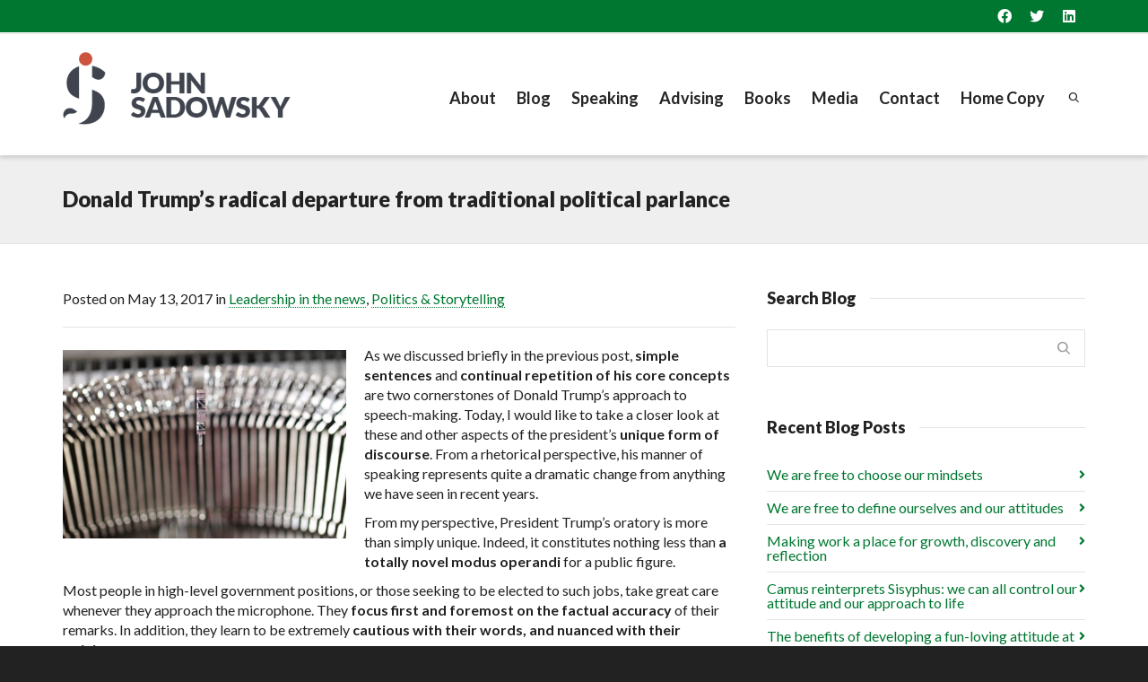

--- FILE ---
content_type: text/html; charset=UTF-8
request_url: http://www.johnsadowsky.com/donald-trumps-radical-departure-traditional-political-parlance/
body_size: 31318
content:
<!DOCTYPE html>

<!--// OPEN HTML //-->
<html lang="en-US">

	<!--// OPEN HEAD //-->
	<head>
				
		<!--// SITE META //-->
		<meta charset="UTF-8" />	
		<meta name="viewport" content="width=device-width, initial-scale=1.0" />
				
		<!--// PINGBACK //-->
		<link rel="pingback" href="http://www.johnsadowsky.com/xmlrpc.php" />

		<!--// WORDPRESS HEAD HOOK //-->
		    <script>
        writeCookie();
        function writeCookie()
        {
            the_cookie = document.cookie;
            if( the_cookie ){
                if( window.devicePixelRatio >= 2 ){
                    the_cookie = "pixel_ratio="+window.devicePixelRatio+";"+the_cookie;
                    document.cookie = the_cookie;
                }
            }
        }
    </script>
<meta name='robots' content='index, follow, max-image-preview:large, max-snippet:-1, max-video-preview:-1' />

	<!-- This site is optimized with the Yoast SEO plugin v21.1 - https://yoast.com/wordpress/plugins/seo/ -->
	<title>Donald Trump’s radical departure from traditional political parlance - John Sadowsky Leadership &amp; Storytelling</title>
	<link rel="canonical" href="http://www.johnsadowsky.com/donald-trumps-radical-departure-traditional-political-parlance/" />
	<meta property="og:locale" content="en_US" />
	<meta property="og:type" content="article" />
	<meta property="og:title" content="Donald Trump’s radical departure from traditional political parlance - John Sadowsky Leadership &amp; Storytelling" />
	<meta property="og:description" content="As we discussed briefly in the previous post, simple sentences and continual repetition of his core concepts are two cornerstones of Donald Trump’s approach to speech-making. Today, I would like to take a closer look at these and other aspects of the president’s unique form of discourse." />
	<meta property="og:url" content="http://www.johnsadowsky.com/donald-trumps-radical-departure-traditional-political-parlance/" />
	<meta property="og:site_name" content="John Sadowsky Leadership &amp; Storytelling" />
	<meta property="article:published_time" content="2017-05-13T12:38:06+00:00" />
	<meta property="og:image" content="http://www.johnsadowsky.com/wp-content/uploads/2017/05/Pexels.com-Pixabay.jpeg" />
	<meta property="og:image:width" content="1280" />
	<meta property="og:image:height" content="853" />
	<meta property="og:image:type" content="image/jpeg" />
	<meta name="author" content="Esther van der Voort" />
	<meta name="twitter:card" content="summary_large_image" />
	<meta name="twitter:label1" content="Written by" />
	<meta name="twitter:data1" content="Esther van der Voort" />
	<meta name="twitter:label2" content="Est. reading time" />
	<meta name="twitter:data2" content="3 minutes" />
	<script type="application/ld+json" class="yoast-schema-graph">{"@context":"https://schema.org","@graph":[{"@type":"Article","@id":"http://www.johnsadowsky.com/donald-trumps-radical-departure-traditional-political-parlance/#article","isPartOf":{"@id":"http://www.johnsadowsky.com/donald-trumps-radical-departure-traditional-political-parlance/"},"author":{"name":"Esther van der Voort","@id":"http://www.johnsadowsky.com/#/schema/person/df7a18060f5d0080b1cd69bfc7813dea"},"headline":"Donald Trump’s radical departure from traditional political parlance","datePublished":"2017-05-13T12:38:06+00:00","dateModified":"2017-05-13T12:38:06+00:00","mainEntityOfPage":{"@id":"http://www.johnsadowsky.com/donald-trumps-radical-departure-traditional-political-parlance/"},"wordCount":684,"publisher":{"@id":"http://www.johnsadowsky.com/#organization"},"image":{"@id":"http://www.johnsadowsky.com/donald-trumps-radical-departure-traditional-political-parlance/#primaryimage"},"thumbnailUrl":"http://www.johnsadowsky.com/wp-content/uploads/2017/05/Pexels.com-Pixabay-300x200.jpeg","keywords":["emotional discourse","language of politics","leadership","passion"],"articleSection":["Leadership in the news","Politics &amp; Storytelling"],"inLanguage":"en-US"},{"@type":"WebPage","@id":"http://www.johnsadowsky.com/donald-trumps-radical-departure-traditional-political-parlance/","url":"http://www.johnsadowsky.com/donald-trumps-radical-departure-traditional-political-parlance/","name":"Donald Trump’s radical departure from traditional political parlance - John Sadowsky Leadership &amp; Storytelling","isPartOf":{"@id":"http://www.johnsadowsky.com/#website"},"primaryImageOfPage":{"@id":"http://www.johnsadowsky.com/donald-trumps-radical-departure-traditional-political-parlance/#primaryimage"},"image":{"@id":"http://www.johnsadowsky.com/donald-trumps-radical-departure-traditional-political-parlance/#primaryimage"},"thumbnailUrl":"http://www.johnsadowsky.com/wp-content/uploads/2017/05/Pexels.com-Pixabay-300x200.jpeg","datePublished":"2017-05-13T12:38:06+00:00","dateModified":"2017-05-13T12:38:06+00:00","breadcrumb":{"@id":"http://www.johnsadowsky.com/donald-trumps-radical-departure-traditional-political-parlance/#breadcrumb"},"inLanguage":"en-US","potentialAction":[{"@type":"ReadAction","target":["http://www.johnsadowsky.com/donald-trumps-radical-departure-traditional-political-parlance/"]}]},{"@type":"ImageObject","inLanguage":"en-US","@id":"http://www.johnsadowsky.com/donald-trumps-radical-departure-traditional-political-parlance/#primaryimage","url":"http://www.johnsadowsky.com/wp-content/uploads/2017/05/Pexels.com-Pixabay.jpeg","contentUrl":"http://www.johnsadowsky.com/wp-content/uploads/2017/05/Pexels.com-Pixabay.jpeg","width":1280,"height":853},{"@type":"BreadcrumbList","@id":"http://www.johnsadowsky.com/donald-trumps-radical-departure-traditional-political-parlance/#breadcrumb","itemListElement":[{"@type":"ListItem","position":1,"name":"Home","item":"http://www.johnsadowsky.com/"},{"@type":"ListItem","position":2,"name":"Donald Trump’s radical departure from traditional political parlance"}]},{"@type":"WebSite","@id":"http://www.johnsadowsky.com/#website","url":"http://www.johnsadowsky.com/","name":"John Sadowsky Leadership &amp; Storytelling","description":"Speaker - Coach - Advisor - Author","publisher":{"@id":"http://www.johnsadowsky.com/#organization"},"potentialAction":[{"@type":"SearchAction","target":{"@type":"EntryPoint","urlTemplate":"http://www.johnsadowsky.com/?s={search_term_string}"},"query-input":"required name=search_term_string"}],"inLanguage":"en-US"},{"@type":"Organization","@id":"http://www.johnsadowsky.com/#organization","name":"John Sadowsky Leadership &amp; Storytelling","url":"http://www.johnsadowsky.com/","logo":{"@type":"ImageObject","inLanguage":"en-US","@id":"http://www.johnsadowsky.com/#/schema/logo/image/","url":"http://www.johnsadowsky.com/wp-content/uploads/2016/11/LOGO_JSA1.png","contentUrl":"http://www.johnsadowsky.com/wp-content/uploads/2016/11/LOGO_JSA1.png","width":254,"height":95,"caption":"John Sadowsky Leadership &amp; Storytelling"},"image":{"@id":"http://www.johnsadowsky.com/#/schema/logo/image/"}},{"@type":"Person","@id":"http://www.johnsadowsky.com/#/schema/person/df7a18060f5d0080b1cd69bfc7813dea","name":"Esther van der Voort","image":{"@type":"ImageObject","inLanguage":"en-US","@id":"http://www.johnsadowsky.com/#/schema/person/image/","url":"http://0.gravatar.com/avatar/974d67f6032c685c20cd2644c96677f1?s=96&d=mm&r=g","contentUrl":"http://0.gravatar.com/avatar/974d67f6032c685c20cd2644c96677f1?s=96&d=mm&r=g","caption":"Esther van der Voort"},"url":"http://www.johnsadowsky.com/author/team-sadowsky/"}]}</script>
	<!-- / Yoast SEO plugin. -->


<link rel='dns-prefetch' href='//www.johnsadowsky.com' />
<link rel='dns-prefetch' href='//fonts.googleapis.com' />
<link rel="alternate" type="application/rss+xml" title="John Sadowsky Leadership &amp; Storytelling &raquo; Feed" href="http://www.johnsadowsky.com/feed/" />
<link rel="alternate" type="application/rss+xml" title="John Sadowsky Leadership &amp; Storytelling &raquo; Comments Feed" href="http://www.johnsadowsky.com/comments/feed/" />
<script type="text/javascript">
window._wpemojiSettings = {"baseUrl":"https:\/\/s.w.org\/images\/core\/emoji\/14.0.0\/72x72\/","ext":".png","svgUrl":"https:\/\/s.w.org\/images\/core\/emoji\/14.0.0\/svg\/","svgExt":".svg","source":{"concatemoji":"http:\/\/www.johnsadowsky.com\/wp-includes\/js\/wp-emoji-release.min.js?ver=6.1.9"}};
/*! This file is auto-generated */
!function(e,a,t){var n,r,o,i=a.createElement("canvas"),p=i.getContext&&i.getContext("2d");function s(e,t){var a=String.fromCharCode,e=(p.clearRect(0,0,i.width,i.height),p.fillText(a.apply(this,e),0,0),i.toDataURL());return p.clearRect(0,0,i.width,i.height),p.fillText(a.apply(this,t),0,0),e===i.toDataURL()}function c(e){var t=a.createElement("script");t.src=e,t.defer=t.type="text/javascript",a.getElementsByTagName("head")[0].appendChild(t)}for(o=Array("flag","emoji"),t.supports={everything:!0,everythingExceptFlag:!0},r=0;r<o.length;r++)t.supports[o[r]]=function(e){if(p&&p.fillText)switch(p.textBaseline="top",p.font="600 32px Arial",e){case"flag":return s([127987,65039,8205,9895,65039],[127987,65039,8203,9895,65039])?!1:!s([55356,56826,55356,56819],[55356,56826,8203,55356,56819])&&!s([55356,57332,56128,56423,56128,56418,56128,56421,56128,56430,56128,56423,56128,56447],[55356,57332,8203,56128,56423,8203,56128,56418,8203,56128,56421,8203,56128,56430,8203,56128,56423,8203,56128,56447]);case"emoji":return!s([129777,127995,8205,129778,127999],[129777,127995,8203,129778,127999])}return!1}(o[r]),t.supports.everything=t.supports.everything&&t.supports[o[r]],"flag"!==o[r]&&(t.supports.everythingExceptFlag=t.supports.everythingExceptFlag&&t.supports[o[r]]);t.supports.everythingExceptFlag=t.supports.everythingExceptFlag&&!t.supports.flag,t.DOMReady=!1,t.readyCallback=function(){t.DOMReady=!0},t.supports.everything||(n=function(){t.readyCallback()},a.addEventListener?(a.addEventListener("DOMContentLoaded",n,!1),e.addEventListener("load",n,!1)):(e.attachEvent("onload",n),a.attachEvent("onreadystatechange",function(){"complete"===a.readyState&&t.readyCallback()})),(e=t.source||{}).concatemoji?c(e.concatemoji):e.wpemoji&&e.twemoji&&(c(e.twemoji),c(e.wpemoji)))}(window,document,window._wpemojiSettings);
</script>
<style type="text/css">
img.wp-smiley,
img.emoji {
	display: inline !important;
	border: none !important;
	box-shadow: none !important;
	height: 1em !important;
	width: 1em !important;
	margin: 0 0.07em !important;
	vertical-align: -0.1em !important;
	background: none !important;
	padding: 0 !important;
}
</style>
	<link rel='stylesheet' id='layerslider-css' href='http://www.johnsadowsky.com/wp-content/plugins/LayerSlider/static/layerslider/css/layerslider.css?ver=6.9.0' type='text/css' media='all' />
<link rel='stylesheet' id='ls-google-fonts-css' href='http://fonts.googleapis.com/css?family=Lato:100,300,regular,700,900%7COpen+Sans:300%7CIndie+Flower:regular%7COswald:300,regular,700&#038;subset=latin%2Clatin-ext' type='text/css' media='all' />
<style id='wp-block-library-inline-css' type='text/css'>
:root{--wp-admin-theme-color:#007cba;--wp-admin-theme-color--rgb:0,124,186;--wp-admin-theme-color-darker-10:#006ba1;--wp-admin-theme-color-darker-10--rgb:0,107,161;--wp-admin-theme-color-darker-20:#005a87;--wp-admin-theme-color-darker-20--rgb:0,90,135;--wp-admin-border-width-focus:2px}@media (-webkit-min-device-pixel-ratio:2),(min-resolution:192dpi){:root{--wp-admin-border-width-focus:1.5px}}.wp-element-button{cursor:pointer}:root{--wp--preset--font-size--normal:16px;--wp--preset--font-size--huge:42px}:root .has-very-light-gray-background-color{background-color:#eee}:root .has-very-dark-gray-background-color{background-color:#313131}:root .has-very-light-gray-color{color:#eee}:root .has-very-dark-gray-color{color:#313131}:root .has-vivid-green-cyan-to-vivid-cyan-blue-gradient-background{background:linear-gradient(135deg,#00d084,#0693e3)}:root .has-purple-crush-gradient-background{background:linear-gradient(135deg,#34e2e4,#4721fb 50%,#ab1dfe)}:root .has-hazy-dawn-gradient-background{background:linear-gradient(135deg,#faaca8,#dad0ec)}:root .has-subdued-olive-gradient-background{background:linear-gradient(135deg,#fafae1,#67a671)}:root .has-atomic-cream-gradient-background{background:linear-gradient(135deg,#fdd79a,#004a59)}:root .has-nightshade-gradient-background{background:linear-gradient(135deg,#330968,#31cdcf)}:root .has-midnight-gradient-background{background:linear-gradient(135deg,#020381,#2874fc)}.has-regular-font-size{font-size:1em}.has-larger-font-size{font-size:2.625em}.has-normal-font-size{font-size:var(--wp--preset--font-size--normal)}.has-huge-font-size{font-size:var(--wp--preset--font-size--huge)}.has-text-align-center{text-align:center}.has-text-align-left{text-align:left}.has-text-align-right{text-align:right}#end-resizable-editor-section{display:none}.aligncenter{clear:both}.items-justified-left{justify-content:flex-start}.items-justified-center{justify-content:center}.items-justified-right{justify-content:flex-end}.items-justified-space-between{justify-content:space-between}.screen-reader-text{border:0;clip:rect(1px,1px,1px,1px);-webkit-clip-path:inset(50%);clip-path:inset(50%);height:1px;margin:-1px;overflow:hidden;padding:0;position:absolute;width:1px;word-wrap:normal!important}.screen-reader-text:focus{background-color:#ddd;clip:auto!important;-webkit-clip-path:none;clip-path:none;color:#444;display:block;font-size:1em;height:auto;left:5px;line-height:normal;padding:15px 23px 14px;text-decoration:none;top:5px;width:auto;z-index:100000}html :where(.has-border-color){border-style:solid}html :where([style*=border-top-color]){border-top-style:solid}html :where([style*=border-right-color]){border-right-style:solid}html :where([style*=border-bottom-color]){border-bottom-style:solid}html :where([style*=border-left-color]){border-left-style:solid}html :where([style*=border-width]){border-style:solid}html :where([style*=border-top-width]){border-top-style:solid}html :where([style*=border-right-width]){border-right-style:solid}html :where([style*=border-bottom-width]){border-bottom-style:solid}html :where([style*=border-left-width]){border-left-style:solid}html :where(img[class*=wp-image-]){height:auto;max-width:100%}figure{margin:0 0 1em}
</style>
<link rel='stylesheet' id='classic-theme-styles-css' href='http://www.johnsadowsky.com/wp-includes/css/classic-themes.min.css?ver=1' type='text/css' media='all' />
<link rel='stylesheet' id='contact-form-7-css' href='http://www.johnsadowsky.com/wp-content/plugins/contact-form-7/includes/css/styles.css?ver=5.7.7' type='text/css' media='all' />
<link rel='stylesheet' id='dante-parent-style-css' href='http://www.johnsadowsky.com/wp-content/themes/dante/style.css?ver=6.1.9' type='text/css' media='all' />
<link rel='stylesheet' id='dante-google-fonts-css' href='https://fonts.googleapis.com/css?family=Lato:400|Lato:900|Lato:700&#038;subset' type='text/css' media='all' />
<link rel='stylesheet' id='bootstrap-css' href='http://www.johnsadowsky.com/wp-content/themes/dante/css/bootstrap.min.css' type='text/css' media='all' />
<link rel='stylesheet' id='font-awesome-v5-css' href='http://www.johnsadowsky.com/wp-content/themes/dante/css/font-awesome.min.css?ver=5.10.1' type='text/css' media='all' />
<link rel='stylesheet' id='font-awesome-v4shims-css' href='http://www.johnsadowsky.com/wp-content/themes/dante/css/v4-shims.min.css' type='text/css' media='all' />
<link rel='stylesheet' id='ssgizmo-css' href='http://www.johnsadowsky.com/wp-content/themes/dante/css/ss-gizmo.css' type='text/css' media='all' />
<link rel='stylesheet' id='sf-main-css' href='http://www.johnsadowsky.com/wp-content/themes/dante-child/style.css' type='text/css' media='all' />
<link rel='stylesheet' id='sf-responsive-css' href='http://www.johnsadowsky.com/wp-content/themes/dante/css/responsive.css' type='text/css' media='all' />
<script type='text/javascript' id='layerslider-greensock-js-extra'>
/* <![CDATA[ */
var LS_Meta = {"v":"6.9.0"};
/* ]]> */
</script>
<script type='text/javascript' src='http://www.johnsadowsky.com/wp-content/plugins/LayerSlider/static/layerslider/js/greensock.js?ver=1.19.0' id='layerslider-greensock-js'></script>
<script type='text/javascript' src='http://www.johnsadowsky.com/wp-includes/js/jquery/jquery.min.js?ver=3.6.1' id='jquery-core-js'></script>
<script type='text/javascript' src='http://www.johnsadowsky.com/wp-includes/js/jquery/jquery-migrate.min.js?ver=3.3.2' id='jquery-migrate-js'></script>
<script type='text/javascript' src='http://www.johnsadowsky.com/wp-content/plugins/LayerSlider/static/layerslider/js/layerslider.kreaturamedia.jquery.js?ver=6.9.0' id='layerslider-js'></script>
<script type='text/javascript' src='http://www.johnsadowsky.com/wp-content/plugins/LayerSlider/static/layerslider/js/layerslider.transitions.js?ver=6.9.0' id='layerslider-transitions-js'></script>
<meta name="generator" content="Powered by LayerSlider 6.9.0 - Multi-Purpose, Responsive, Parallax, Mobile-Friendly Slider Plugin for WordPress." />
<!-- LayerSlider updates and docs at: https://layerslider.kreaturamedia.com -->
<link rel="https://api.w.org/" href="http://www.johnsadowsky.com/wp-json/" /><link rel="alternate" type="application/json" href="http://www.johnsadowsky.com/wp-json/wp/v2/posts/3909" /><meta name="generator" content="WordPress 6.1.9" />
<link rel='shortlink' href='http://www.johnsadowsky.com/?p=3909' />
<link rel="alternate" type="application/json+oembed" href="http://www.johnsadowsky.com/wp-json/oembed/1.0/embed?url=http%3A%2F%2Fwww.johnsadowsky.com%2Fdonald-trumps-radical-departure-traditional-political-parlance%2F" />
<link rel="alternate" type="text/xml+oembed" href="http://www.johnsadowsky.com/wp-json/oembed/1.0/embed?url=http%3A%2F%2Fwww.johnsadowsky.com%2Fdonald-trumps-radical-departure-traditional-political-parlance%2F&#038;format=xml" />
			<script type="text/javascript">
			var ajaxurl = 'http://www.johnsadowsky.com/wp-admin/admin-ajax.php';
			</script>
		<style type="text/css">
body, p, #commentform label, .contact-form label {font-size: 16px;line-height: 22px;}h1 {font-size: 24px;line-height: 28px;}h2 {font-size: 22px;line-height: 26px;}h3, .blog-item .quote-excerpt {font-size: 18px;line-height: 18px;}h4, .body-content.quote, #respond-wrap h3, #respond h3 {font-size: 18px;line-height: 20px;}h5 {font-size: 18px;line-height: 18px;}h6 {font-size: 18px;line-height: 18px;}nav .menu li {font-size: 18px;}::selection, ::-moz-selection {background-color: #007731; color: #fff;}.recent-post figure, span.highlighted, span.dropcap4, .loved-item:hover .loved-count, .flickr-widget li, .portfolio-grid li, input[type="submit"], .wpcf7 input.wpcf7-submit[type="submit"], .gform_wrapper input[type="submit"], .mymail-form input[type="submit"], .woocommerce-page nav.woocommerce-pagination ul li span.current, .woocommerce nav.woocommerce-pagination ul li span.current, figcaption .product-added, .woocommerce .wc-new-badge, .yith-wcwl-wishlistexistsbrowse a, .yith-wcwl-wishlistaddedbrowse a, .woocommerce .widget_layered_nav ul li.chosen > *, .woocommerce .widget_layered_nav_filters ul li a, .sticky-post-icon, .fw-video-close:hover {background-color: #007731!important; color: #ffffff;}a:hover, a:focus, #sidebar a:hover, .pagination-wrap a:hover, .carousel-nav a:hover, .portfolio-pagination div:hover > i, #footer a:hover, #copyright a, .beam-me-up a:hover span, .portfolio-item .portfolio-item-permalink, .read-more-link, .blog-item .read-more, .blog-item-details a:hover, .author-link, #reply-title small a, #respond .form-submit input:hover, span.dropcap2, .spb_divider.go_to_top a, love-it-wrapper:hover .love-it, .love-it-wrapper:hover span.love-count, .love-it-wrapper .loved, .comments-likes .loved span.love-count, .comments-likes a:hover i, .comments-likes .love-it-wrapper:hover a i, .comments-likes a:hover span, .love-it-wrapper:hover a i, .item-link:hover, #header-translation p a, #swift-slider .flex-caption-large h1 a:hover, .wooslider .slide-title a:hover, .caption-details-inner .details span > a, .caption-details-inner .chart span, .caption-details-inner .chart i, #swift-slider .flex-caption-large .chart i, #breadcrumbs a:hover, .ui-widget-content a:hover, .yith-wcwl-add-button a:hover, #product-img-slider li a.zoom:hover, .woocommerce .star-rating span, .article-body-wrap .share-links a:hover, ul.member-contact li a:hover, .price ins, .bag-product a.remove:hover, .bag-product-title a:hover, #back-to-top:hover,  ul.member-contact li a:hover, .fw-video-link-image:hover i, .ajax-search-results .all-results:hover, .search-result h5 a:hover .ui-state-default a:hover {color: #ff9900;}.carousel-wrap > a:hover, #mobile-menu ul li:hover > a {color: #007731!important;}.comments-likes a:hover span, .comments-likes a:hover i {color: #007731!important;}.read-more i:before, .read-more em:before {color: #007731;}input[type="text"]:focus, input[type="email"]:focus, input[type="tel"]:focus, textarea:focus, .bypostauthor .comment-wrap .comment-avatar,.search-form input:focus, .wpcf7 input:focus, .wpcf7 textarea:focus, .ginput_container input:focus, .ginput_container textarea:focus, .mymail-form input:focus, .mymail-form textarea:focus {border-color: #007731!important;}nav .menu ul li:first-child:after,.navigation a:hover > .nav-text, .returning-customer a:hover {border-bottom-color: #007731;}nav .menu ul ul li:first-child:after {border-right-color: #007731;}.spb_impact_text .spb_call_text {border-left-color: #007731;}.spb_impact_text .spb_button span {color: #fff;}#respond .form-submit input#submit {border-color: #e4e4e4;background-color: #FFFFFF;}#respond .form-submit input#submit:hover {border-color: #007731;background-color: #007731;color: #ffffff;}.woocommerce .free-badge, .my-account-login-wrap .login-wrap form.login p.form-row input[type="submit"], .woocommerce .my-account-login-wrap form input[type="submit"] {background-color: #ff9900; color: #ffffff;}a[rel="tooltip"], ul.member-contact li a, .blog-item-details a, .post-info a, a.text-link, .tags-wrap .tags a, .logged-in-as a, .comment-meta-actions .edit-link, .comment-meta-actions .comment-reply, .read-more {border-color: #007731;}.super-search-go {border-color: #007731!important;}.super-search-go:hover {background: #007731!important;border-color: #007731!important;}body {color: #222222;}.pagination-wrap a, .search-pagination a {color: #222222;}.layout-boxed #header-search, .layout-boxed #super-search, body > .sf-super-search {background-color: #222222;}body {background-color: #222222;}#main-container, .tm-toggle-button-wrap a {background-color: #FFFFFF;}a, .ui-widget-content a {color: #007731;}.pagination-wrap li a:hover, ul.bar-styling li:not(.selected) > a:hover, ul.bar-styling li > .comments-likes:hover, ul.page-numbers li > a:hover, ul.page-numbers li > span.current {color: #ffffff!important;background: #007731;border-color: #007731;}ul.bar-styling li > .comments-likes:hover * {color: #ffffff!important;}.pagination-wrap li a, .pagination-wrap li span, .pagination-wrap li span.expand, ul.bar-styling li > a, ul.bar-styling li > div, ul.page-numbers li > a, ul.page-numbers li > span, .curved-bar-styling, ul.bar-styling li > form input {border-color: #e4e4e4;}ul.bar-styling li > a, ul.bar-styling li > span, ul.bar-styling li > div, ul.bar-styling li > form input {background-color: #FFFFFF;}input[type="text"], input[type="password"], input[type="email"], input[type="tel"], textarea, select {border-color: #e4e4e4;background: #f7f7f7;}textarea:focus, input:focus {border-color: #999!important;}.modal-header {background: #f7f7f7;}.recent-post .post-details, .team-member .team-member-position, .portfolio-item h5.portfolio-subtitle, .mini-items .blog-item-details, .standard-post-content .blog-item-details, .masonry-items .blog-item .blog-item-details, .jobs > li .job-date, .search-item-content time, .search-item-content span, .blog-item-details a, .portfolio-details-wrap .date,  .portfolio-details-wrap .tags-link-wrap {color: #222222;}ul.bar-styling li.facebook > a:hover {color: #fff!important;background: #3b5998;border-color: #3b5998;}ul.bar-styling li.twitter > a:hover {color: #fff!important;background: #4099FF;border-color: #4099FF;}ul.bar-styling li.google-plus > a:hover {color: #fff!important;background: #d34836;border-color: #d34836;}ul.bar-styling li.pinterest > a:hover {color: #fff!important;background: #cb2027;border-color: #cb2027;}#header-search input, #header-search a, .super-search-close, #header-search i.ss-search {color: #ff9900;}#header-search a:hover, .super-search-close:hover {color: #007731;}.sf-super-search, .spb_supersearch_widget.asset-bg {background-color: #ff9900;}.sf-super-search .search-options .ss-dropdown > span, .sf-super-search .search-options input {color: #007731; border-bottom-color: #007731;}.sf-super-search .search-options .ss-dropdown ul li .fa-check {color: #007731;}.sf-super-search-go:hover, .sf-super-search-close:hover { background-color: #007731; border-color: #007731; color: #ffffff;}#top-bar {background: #007731; color: #ffffff;}#top-bar .tb-welcome {border-color: #f7f7f7;}#top-bar a {color: #ffffff;}#top-bar .menu li {border-left-color: #f7f7f7; border-right-color: #f7f7f7;}#top-bar .menu > li > a, #top-bar .menu > li.parent:after {color: #ffffff;}#top-bar .menu > li > a:hover, #top-bar a:hover {color: #000000;}#top-bar .show-menu {background-color: #f7f7f7;color: #ff9900;}#header-languages .current-language {background: #f7f7f7; color: #000000;}#header-section:before, #header .is-sticky .sticky-header, #header-section .is-sticky #main-nav.sticky-header, #header-section.header-6 .is-sticky #header.sticky-header, .ajax-search-wrap {background-color: #ffffff;background: -webkit-gradient(linear, 0% 0%, 0% 100%, from(#ffffff), to(#ffffff));background: -webkit-linear-gradient(top, #ffffff, #ffffff);background: -moz-linear-gradient(top, #ffffff, #ffffff);background: -ms-linear-gradient(top, #ffffff, #ffffff);background: -o-linear-gradient(top, #ffffff, #ffffff);}#logo img {padding-top: -10px;padding-bottom: -20px;}#logo img, #logo img.retina {width: 254px;}#logo {height: 95px!important;}#logo img {height: 95px;min-height:95px;}.header-container > .row, .header-5 header .container > .row, .header-6 header > .container > .row {height: 115px;}@media only screen and (max-width: 991px) {#logo img {max-height:95px;}}#header-section .header-menu .menu li, #mini-header .header-right nav .menu li {border-left-color: #e4e4e4;}#header-section #main-nav {border-top-color: #e4e4e4;}#top-header {border-bottom-color: #e4e4e4;}#top-header {border-bottom-color: #e4e4e4;}#top-header .th-right > nav .menu li, .ajax-search-wrap:after {border-bottom-color: #e4e4e4;}.header-3 .header-right, .header-4 .header-right, .header-5 .header-right, .header-6 .header-right,  .header-7 .header-right {margin-top: 30px;}.ajax-search-wrap, .ajax-search-results, .search-result-pt .search-result {border-color: #e4e4e4;}.page-content {border-bottom-color: #e4e4e4;}.ajax-search-wrap input[type="text"], .search-result-pt h6, .no-search-results h6, .search-result h5 a {color: #252525;}@media only screen and (max-width: 991px) {
			.naked-header #header-section, .naked-header #header-section:before, .naked-header #header .is-sticky .sticky-header, .naked-header .is-sticky #header.sticky-header {background-color: #ffffff;background: -webkit-gradient(linear, 0% 0%, 0% 100%, from(#ffffff), to(#ffffff));background: -webkit-linear-gradient(top, #ffffff, #ffffff);background: -moz-linear-gradient(top, #ffffff, #ffffff);background: -ms-linear-gradient(top, #ffffff, #ffffff);background: -o-linear-gradient(top, #ffffff, #ffffff);}
			}nav#main-navigation .menu > li > a span.nav-line {background-color: #ff9900;}.show-menu {background-color: #ff9900;color: #ffffff;}nav .menu > li:before {background: #ff9900;}nav .menu .sub-menu .parent > a:after {border-left-color: #ff9900;}nav .menu ul.sub-menu {background-color: #FFFFFF;}nav .menu ul.sub-menu li {border-bottom-color: #f0f0f0;border-bottom-style: solid;}nav.mega-menu li .mega .sub .sub-menu, nav.mega-menu li .mega .sub .sub-menu li, nav.mega-menu li .sub-container.non-mega li, nav.mega-menu li .sub li.mega-hdr {border-top-color: #f0f0f0;border-top-style: solid;}nav.mega-menu li .sub li.mega-hdr {border-right-color: #f0f0f0;border-right-style: solid;}nav .menu > li.menu-item > a, nav .menu > li.menu-item.indicator-disabled > a, #menubar-controls a, nav.search-nav .menu>li>a, .naked-header .is-sticky nav .menu > li a {color: #252525;}nav .menu > li.menu-item:hover > a {color: #006633;}nav .menu ul.sub-menu li.menu-item > a, nav .menu ul.sub-menu li > span, #top-bar nav .menu ul li > a {color: #666666;}nav .menu ul.sub-menu li.menu-item:hover > a {color: #000000!important; background: #f7f7f7;}nav .menu li.parent > a:after, nav .menu li.parent > a:after:hover {color: #aaa;}nav .menu li.current-menu-ancestor > a, nav .menu li.current-menu-item > a, #mobile-menu .menu ul li.current-menu-item > a, nav .menu li.current-scroll-item > a {color: #006633;}nav .menu ul li.current-menu-ancestor > a, nav .menu ul li.current-menu-item > a {color: #000000; background: #f7f7f7;}#main-nav .header-right ul.menu > li, .wishlist-item {border-left-color: #f0f0f0;}#nav-search, #mini-search {background: #007731;}#nav-search a, #mini-search a {color: #ffffff;}.bag-header, .bag-product, .bag-empty, .wishlist-empty {border-color: #f0f0f0;}.bag-buttons a.sf-button.bag-button, .bag-buttons a.sf-button.wishlist-button, .bag-buttons a.sf-button.guest-button {background-color: #e4e4e4; color: #222222!important;}.bag-buttons a.checkout-button, .bag-buttons a.create-account-button, .woocommerce input.button.alt, .woocommerce .alt-button, .woocommerce button.button.alt, .woocommerce #account_details .login form p.form-row input[type="submit"], #login-form .modal-body form.login p.form-row input[type="submit"] {background: #ff9900; color: #ffffff;}.woocommerce .button.update-cart-button:hover, .woocommerce #account_details .login form p.form-row input[type="submit"]:hover, #login-form .modal-body form.login p.form-row input[type="submit"]:hover {background: #007731; color: #ffffff;}.woocommerce input.button.alt:hover, .woocommerce .alt-button:hover, .woocommerce button.button.alt:hover {background: #007731; color: #ffffff;}.shopping-bag:before, nav .menu ul.sub-menu li:first-child:before {border-bottom-color: #ff9900;}nav ul.menu > li.menu-item.sf-menu-item-btn > a {background-color: #006633;color: #252525;}nav ul.menu > li.menu-item.sf-menu-item-btn:hover > a {color: #006633;background-color: #252525;}#base-promo {background-color: #e4e4e4;}#base-promo > p, #base-promo.footer-promo-text > a, #base-promo.footer-promo-arrow > a {color: #222;}#base-promo.footer-promo-arrow:hover, #base-promo.footer-promo-text:hover {background-color: #007731;color: #ffffff;}#base-promo.footer-promo-arrow:hover > *, #base-promo.footer-promo-text:hover > * {color: #ffffff;}.page-heading {background-color: #f7f7f7;border-bottom-color: #e4e4e4;}.page-heading h1, .page-heading h3 {color: #222222;}#breadcrumbs {color: #333333;}#breadcrumbs a, #breadcrumb i {color: #333333;}body, input[type="text"], input[type="password"], input[type="email"], textarea, select, .ui-state-default a {color: #222222;}h1, h1 a {color: #222222;}h2, h2 a {color: #222222;}h3, h3 a {color: #222222;}h4, h4 a, .carousel-wrap > a {color: #222222;}h5, h5 a {color: #222222;}h6, h6 a {color: #222222;}.spb_impact_text .spb_call_text, .impact-text, .impact-text-large {color: #222222;}.read-more i, .read-more em {color: transparent;}.pb-border-bottom, .pb-border-top, .read-more-button {border-color: #e4e4e4;}#swift-slider ul.slides {background: #ff9900;}#swift-slider .flex-caption .flex-caption-headline {background: #FFFFFF;}#swift-slider .flex-caption .flex-caption-details .caption-details-inner {background: #FFFFFF; border-bottom: #e4e4e4}#swift-slider .flex-caption-large, #swift-slider .flex-caption-large h1 a {color: #ffffff;}#swift-slider .flex-caption h4 i {line-height: 20px;}#swift-slider .flex-caption-large .comment-chart i {color: #ffffff;}#swift-slider .flex-caption-large .loveit-chart span {color: #007731;}#swift-slider .flex-caption-large a {color: #007731;}#swift-slider .flex-caption .comment-chart i, #swift-slider .flex-caption .comment-chart span {color: #ff9900;}figure.animated-overlay figcaption {background-color: #007731;}
figure.animated-overlay figcaption .thumb-info h4, figure.animated-overlay figcaption .thumb-info h5, figcaption .thumb-info-excerpt p {color: #ffffff;}figure.animated-overlay figcaption .thumb-info i {background: #ff9900; color: #ffffff;}figure:hover .overlay {box-shadow: inset 0 0 0 500px #007731;}h4.spb-heading span:before, h4.spb-heading span:after, h3.spb-heading span:before, h3.spb-heading span:after, h4.lined-heading span:before, h4.lined-heading span:after {border-color: #e4e4e4}h4.spb-heading:before, h3.spb-heading:before, h4.lined-heading:before {border-top-color: #e4e4e4}.spb_parallax_asset h4.spb-heading {border-bottom-color: #222222}.testimonials.carousel-items li .testimonial-text {background-color: #f7f7f7;}.sidebar .widget-heading h4 {color: #222222;}.widget ul li, .widget.widget_lip_most_loved_widget li {border-color: #e4e4e4;}.widget.widget_lip_most_loved_widget li {background: #FFFFFF; border-color: #e4e4e4;}.widget_lip_most_loved_widget .loved-item > span {color: #222222;}.widget_search form input {background: #FFFFFF;}.widget .wp-tag-cloud li a {background: #f7f7f7; border-color: #e4e4e4;}.widget .tagcloud a:hover, .widget ul.wp-tag-cloud li:hover > a {background-color: #007731; color: #ffffff;}.loved-item .loved-count > i {color: #222222;background: #e4e4e4;}.subscribers-list li > a.social-circle {color: #ffffff;background: #ff9900;}.subscribers-list li:hover > a.social-circle {color: #fbfbfb;background: #007731;}.sidebar .widget_categories ul > li a, .sidebar .widget_archive ul > li a, .sidebar .widget_nav_menu ul > li a, .sidebar .widget_meta ul > li a, .sidebar .widget_recent_entries ul > li, .widget_product_categories ul > li a, .widget_layered_nav ul > li a {color: #007731;}.sidebar .widget_categories ul > li a:hover, .sidebar .widget_archive ul > li a:hover, .sidebar .widget_nav_menu ul > li a:hover, .widget_nav_menu ul > li.current-menu-item a, .sidebar .widget_meta ul > li a:hover, .sidebar .widget_recent_entries ul > li a:hover, .widget_product_categories ul > li a:hover, .widget_layered_nav ul > li a:hover {color: #007731;}#calendar_wrap caption {border-bottom-color: #ff9900;}.sidebar .widget_calendar tbody tr > td a {color: #ffffff;background-color: #ff9900;}.sidebar .widget_calendar tbody tr > td a:hover {background-color: #007731;}.sidebar .widget_calendar tfoot a {color: #ff9900;}.sidebar .widget_calendar tfoot a:hover {color: #007731;}.widget_calendar #calendar_wrap, .widget_calendar th, .widget_calendar tbody tr > td, .widget_calendar tbody tr > td.pad {border-color: #e4e4e4;}.widget_sf_infocus_widget .infocus-item h5 a {color: #ff9900;}.widget_sf_infocus_widget .infocus-item h5 a:hover {color: #007731;}.sidebar .widget hr {border-color: #e4e4e4;}.widget ul.flickr_images li a:after, .portfolio-grid li a:after {color: #ffffff;}.slideout-filter .select:after {background: #FFFFFF;}.slideout-filter ul li a {color: #ffffff;}.slideout-filter ul li a:hover {color: #007731;}.slideout-filter ul li.selected a {color: #ffffff;background: #007731;}ul.portfolio-filter-tabs li.selected a {background: #f7f7f7;}.spb_blog_widget .filter-wrap {background-color: #222;}.portfolio-item {border-bottom-color: #e4e4e4;}.masonry-items .portfolio-item-details {background: #f7f7f7;}.spb_portfolio_carousel_widget .portfolio-item {background: #FFFFFF;}.spb_portfolio_carousel_widget .portfolio-item h4.portfolio-item-title a > i {line-height: 20px;}.masonry-items .blog-item .blog-details-wrap:before {background-color: #f7f7f7;}.masonry-items .portfolio-item figure {border-color: #e4e4e4;}.portfolio-details-wrap span span {color: #666;}.share-links > a:hover {color: #007731;}.blog-aux-options li.selected a {background: #007731;border-color: #007731;color: #ffffff;}.blog-filter-wrap .aux-list li:hover {border-bottom-color: transparent;}.blog-filter-wrap .aux-list li:hover a {color: #ffffff;background: #007731;}.mini-blog-item-wrap, .mini-items .mini-alt-wrap, .mini-items .mini-alt-wrap .quote-excerpt, .mini-items .mini-alt-wrap .link-excerpt, .masonry-items .blog-item .quote-excerpt, .masonry-items .blog-item .link-excerpt, .standard-post-content .quote-excerpt, .standard-post-content .link-excerpt, .timeline, .post-info, .body-text .link-pages, .page-content .link-pages {border-color: #e4e4e4;}.post-info, .article-body-wrap .share-links .share-text, .article-body-wrap .share-links a {color: #222222;}.standard-post-date {background: #e4e4e4;}.standard-post-content {background: #f7f7f7;}.format-quote .standard-post-content:before, .standard-post-content.no-thumb:before {border-left-color: #f7f7f7;}.search-item-img .img-holder {background: #f7f7f7;border-color:#e4e4e4;}.masonry-items .blog-item .masonry-item-wrap {background: #f7f7f7;}.mini-items .blog-item-details, .share-links, .single-portfolio .share-links, .single .pagination-wrap, ul.portfolio-filter-tabs li a {border-color: #e4e4e4;}.related-item figure {background-color: #ff9900; color: #ffffff}.required {color: #ee3c59;}.comments-likes a i, .comments-likes a span, .comments-likes .love-it-wrapper a i, .comments-likes span.love-count, .share-links ul.bar-styling > li > a {color: #222222;}#respond .form-submit input:hover {color: #fff!important;}.recent-post {background: #FFFFFF;}.recent-post .post-item-details {border-top-color: #e4e4e4;color: #e4e4e4;}.post-item-details span, .post-item-details a, .post-item-details .comments-likes a i, .post-item-details .comments-likes a span {color: #222222;}.sf-button.accent {color: #ffffff; background-color: #007731;}.sf-button.sf-icon-reveal.accent {color: #ffffff!important; background-color: #007731!important;}.sf-button.accent:hover {background-color: #ff9900;color: #ffffff;}a.sf-button, a.sf-button:hover, #footer a.sf-button:hover {background-image: none;color: #fff!important;}a.sf-button.gold, a.sf-button.gold:hover, a.sf-button.lightgrey, a.sf-button.lightgrey:hover, a.sf-button.white, a.sf-button.white:hover {color: #222!important;}a.sf-button.transparent-dark {color: #222222!important;}a.sf-button.transparent-light:hover, a.sf-button.transparent-dark:hover {color: #007731!important;} input[type="submit"], .wpcf7 input.wpcf7-submit[type="submit"], .gform_wrapper input[type="submit"], .mymail-form input[type="submit"] {color: #fff;}input[type="submit"]:hover, .wpcf7 input.wpcf7-submit[type="submit"]:hover, .gform_wrapper input[type="submit"]:hover, .mymail-form input[type="submit"]:hover {background-color: #ff9900!important;color: #ffffff;}input[type="text"], input[type="email"], input[type="password"], textarea, select, .wpcf7 input[type="text"], .wpcf7 input[type="email"], .wpcf7 textarea, .wpcf7 select, .ginput_container input[type="text"], .ginput_container input[type="email"], .ginput_container textarea, .ginput_container select, .mymail-form input[type="text"], .mymail-form input[type="email"], .mymail-form textarea, .mymail-form select {background: #f7f7f7; border-color: #e4e4e4;}.sf-icon {color: #1dc6df;}.sf-icon-cont {border-color: rgba(0,102,51,0.5);}.sf-icon-cont:hover, .sf-hover .sf-icon-cont, .sf-icon-box[class*="icon-box-boxed-"] .sf-icon-cont, .sf-hover .sf-icon-box-hr {background-color: #006633;}.sf-icon-box[class*="sf-icon-box-boxed-"] .sf-icon-cont:after {border-top-color: #006633;border-left-color: #006633;}.sf-icon-cont:hover .sf-icon, .sf-hover .sf-icon-cont .sf-icon, .sf-icon-box.sf-icon-box-boxed-one .sf-icon, .sf-icon-box.sf-icon-box-boxed-three .sf-icon {color: #ffffff;}.sf-icon-box-animated .front {background: #f7f7f7; border-color: #e4e4e4;}.sf-icon-box-animated .front h3 {color: #222222!important;}.sf-icon-box-animated .back {background: #007731; border-color: #007731;}.sf-icon-box-animated .back, .sf-icon-box-animated .back h3 {color: #ffffff!important;}.sf-icon-accent.sf-icon-cont, .sf-icon-accent > i, i.sf-icon-accent {color: #007731;}.sf-icon-cont.sf-icon-accent {border-color: #007731;}.sf-icon-cont.sf-icon-accent:hover, .sf-hover .sf-icon-cont.sf-icon-accent, .sf-icon-box[class*="icon-box-boxed-"] .sf-icon-cont.sf-icon-accent, .sf-hover .sf-icon-box-hr.sf-icon-accent {background-color: #007731;}.sf-icon-box[class*="sf-icon-box-boxed-"] .sf-icon-cont.sf-icon-accent:after {border-top-color: #007731;border-left-color: #007731;}.sf-icon-cont.sf-icon-accent:hover .sf-icon, .sf-hover .sf-icon-cont.sf-icon-accent .sf-icon, .sf-icon-box.sf-icon-box-boxed-one.sf-icon-accent .sf-icon, .sf-icon-box.sf-icon-box-boxed-three.sf-icon-accent .sf-icon {color: #ffffff;}.sf-icon-secondary-accent.sf-icon-cont, .sf-icon-secondary-accent > i, i.sf-icon-secondary-accent {color: #ff9900;}.sf-icon-cont.sf-icon-secondary-accent {border-color: #ff9900;}.sf-icon-cont.sf-icon-secondary-accent:hover, .sf-hover .sf-icon-cont.sf-icon-secondary-accent, .sf-icon-box[class*="icon-box-boxed-"] .sf-icon-cont.sf-icon-secondary-accent, .sf-hover .sf-icon-box-hr.sf-icon-secondary-accent {background-color: #ff9900;}.sf-icon-box[class*="sf-icon-box-boxed-"] .sf-icon-cont.sf-icon-secondary-accent:after {border-top-color: #ff9900;border-left-color: #ff9900;}.sf-icon-cont.sf-icon-secondary-accent:hover .sf-icon, .sf-hover .sf-icon-cont.sf-icon-secondary-accent .sf-icon, .sf-icon-box.sf-icon-box-boxed-one.sf-icon-secondary-accent .sf-icon, .sf-icon-box.sf-icon-box-boxed-three.sf-icon-secondary-accent .sf-icon {color: #ffffff;}.sf-icon-box-animated .back.sf-icon-secondary-accent {background: #ff9900; border-color: #ff9900;}.sf-icon-box-animated .back.sf-icon-secondary-accent, .sf-icon-box-animated .back.sf-icon-secondary-accent h3 {color: #ffffff!important;}.sf-icon-icon-one.sf-icon-cont, .sf-icon-icon-one > i, i.sf-icon-icon-one {color: #FF9900;}.sf-icon-cont.sf-icon-icon-one {border-color: #FF9900;}.sf-icon-cont.sf-icon-icon-one:hover, .sf-hover .sf-icon-cont.sf-icon-icon-one, .sf-icon-box[class*="icon-box-boxed-"] .sf-icon-cont.sf-icon-icon-one, .sf-hover .sf-icon-box-hr.sf-icon-icon-one {background-color: #FF9900;}.sf-icon-box[class*="sf-icon-box-boxed-"] .sf-icon-cont.sf-icon-icon-one:after {border-top-color: #FF9900;border-left-color: #FF9900;}.sf-icon-cont.sf-icon-icon-one:hover .sf-icon, .sf-hover .sf-icon-cont.sf-icon-icon-one .sf-icon, .sf-icon-box.sf-icon-box-boxed-one.sf-icon-icon-one .sf-icon, .sf-icon-box.sf-icon-box-boxed-three.sf-icon-icon-one .sf-icon {color: #ffffff;}.sf-icon-box-animated .back.sf-icon-icon-one {background: #FF9900; border-color: #FF9900;}.sf-icon-box-animated .back.sf-icon-icon-one, .sf-icon-box-animated .back.sf-icon-icon-one h3 {color: #ffffff!important;}.sf-icon-icon-two.sf-icon-cont, .sf-icon-icon-two > i, i.sf-icon-icon-two {color: #339933;}.sf-icon-cont.sf-icon-icon-two {border-color: #339933;}.sf-icon-cont.sf-icon-icon-two:hover, .sf-hover .sf-icon-cont.sf-icon-icon-two, .sf-icon-box[class*="icon-box-boxed-"] .sf-icon-cont.sf-icon-icon-two, .sf-hover .sf-icon-box-hr.sf-icon-icon-two {background-color: #339933;}.sf-icon-box[class*="sf-icon-box-boxed-"] .sf-icon-cont.sf-icon-icon-two:after {border-top-color: #339933;border-left-color: #339933;}.sf-icon-cont.sf-icon-icon-two:hover .sf-icon, .sf-hover .sf-icon-cont.sf-icon-icon-two .sf-icon, .sf-icon-box.sf-icon-box-boxed-one.sf-icon-icon-two .sf-icon, .sf-icon-box.sf-icon-box-boxed-three.sf-icon-icon-two .sf-icon {color: #ffffff;}.sf-icon-box-animated .back.sf-icon-icon-two {background: #339933; border-color: #339933;}.sf-icon-box-animated .back.sf-icon-icon-two, .sf-icon-box-animated .back.sf-icon-icon-two h3 {color: #ffffff!important;}.sf-icon-icon-three.sf-icon-cont, .sf-icon-icon-three > i, i.sf-icon-icon-three {color: #cccccc;}.sf-icon-cont.sf-icon-icon-three {border-color: #cccccc;}.sf-icon-cont.sf-icon-icon-three:hover, .sf-hover .sf-icon-cont.sf-icon-icon-three, .sf-icon-box[class*="icon-box-boxed-"] .sf-icon-cont.sf-icon-icon-three, .sf-hover .sf-icon-box-hr.sf-icon-icon-three {background-color: #cccccc;}.sf-icon-box[class*="sf-icon-box-boxed-"] .sf-icon-cont.sf-icon-icon-three:after {border-top-color: #cccccc;border-left-color: #cccccc;}.sf-icon-cont.sf-icon-icon-three:hover .sf-icon, .sf-hover .sf-icon-cont.sf-icon-icon-three .sf-icon, .sf-icon-box.sf-icon-box-boxed-one.sf-icon-icon-three .sf-icon, .sf-icon-box.sf-icon-box-boxed-three.sf-icon-icon-three .sf-icon {color: #222222;}.sf-icon-box-animated .back.sf-icon-icon-three {background: #cccccc; border-color: #cccccc;}.sf-icon-box-animated .back.sf-icon-icon-three, .sf-icon-box-animated .back.sf-icon-icon-three h3 {color: #222222!important;}.sf-icon-icon-four.sf-icon-cont, .sf-icon-icon-four > i, i.sf-icon-icon-four {color: #ff3300;}.sf-icon-cont.sf-icon-icon-four {border-color: #ff3300;}.sf-icon-cont.sf-icon-icon-four:hover, .sf-hover .sf-icon-cont.sf-icon-icon-four, .sf-icon-box[class*="icon-box-boxed-"] .sf-icon-cont.sf-icon-icon-four, .sf-hover .sf-icon-box-hr.sf-icon-icon-four {background-color: #ff3300;}.sf-icon-box[class*="sf-icon-box-boxed-"] .sf-icon-cont.sf-icon-icon-four:after {border-top-color: #ff3300;border-left-color: #ff3300;}.sf-icon-cont.sf-icon-icon-four:hover .sf-icon, .sf-hover .sf-icon-cont.sf-icon-icon-four .sf-icon, .sf-icon-box.sf-icon-box-boxed-one.sf-icon-icon-four .sf-icon, .sf-icon-box.sf-icon-box-boxed-three.sf-icon-icon-four .sf-icon {color: #ffffff;}.sf-icon-box-animated .back.sf-icon-icon-four {background: #ff3300; border-color: #ff3300;}.sf-icon-box-animated .back.sf-icon-icon-four, .sf-icon-box-animated .back.sf-icon-icon-four h3 {color: #ffffff!important;}span.dropcap3 {background: #000;color: #fff;}span.dropcap4 {color: #fff;}.spb_divider, .spb_divider.go_to_top_icon1, .spb_divider.go_to_top_icon2, .testimonials > li, .jobs > li, .spb_impact_text, .tm-toggle-button-wrap, .tm-toggle-button-wrap a, .portfolio-details-wrap, .spb_divider.go_to_top a, .impact-text-wrap, .widget_search form input, .asset-bg.spb_divider {border-color: #e4e4e4;}.spb_divider.go_to_top_icon1 a, .spb_divider.go_to_top_icon2 a {background: #FFFFFF;}.spb_tabs .ui-tabs .ui-tabs-panel, .spb_content_element .ui-tabs .ui-tabs-nav, .ui-tabs .ui-tabs-nav li {border-color: #e4e4e4;}.spb_tabs .ui-tabs .ui-tabs-panel, .ui-tabs .ui-tabs-nav li.ui-tabs-active a {background: #FFFFFF!important;}.spb_tabs .nav-tabs li a, .nav-tabs>li.active>a, .nav-tabs>li.active>a:hover, .nav-tabs>li.active>a:focus, .spb_accordion .spb_accordion_section, .spb_tour .nav-tabs li a {border-color: #e4e4e4;}.spb_tabs .nav-tabs li.active a, .spb_tour .nav-tabs li.active a, .spb_accordion .spb_accordion_section > h3.ui-state-active a {background-color: #f7f7f7;}.spb_tour .ui-tabs .ui-tabs-nav li a {border-color: #e4e4e4;}.spb_tour.span3 .ui-tabs .ui-tabs-nav li {border-color: #e4e4e4!important;}.toggle-wrap .spb_toggle, .spb_toggle_content {border-color: #e4e4e4;}.toggle-wrap .spb_toggle:hover {color: #007731;}.ui-accordion h3.ui-accordion-header .ui-icon {color: #222222;}.ui-accordion h3.ui-accordion-header.ui-state-active:hover a, .ui-accordion h3.ui-accordion-header:hover .ui-icon {color: #007731;}blockquote.pullquote {border-color: #007731;}.borderframe img {border-color: #eeeeee;}.labelled-pricing-table .column-highlight {background-color: #fff;}.labelled-pricing-table .pricing-table-label-row, .labelled-pricing-table .pricing-table-row {background: #f7f7f7;}.labelled-pricing-table .alt-row {background: #fff;}.labelled-pricing-table .pricing-table-price {background: #e4e4e4;}.labelled-pricing-table .pricing-table-package {background: #f7f7f7;}.labelled-pricing-table .lpt-button-wrap {background: #e4e4e4;}.labelled-pricing-table .lpt-button-wrap a.accent {background: #222!important;}.labelled-pricing-table .column-highlight .lpt-button-wrap {background: transparent!important;}.labelled-pricing-table .column-highlight .lpt-button-wrap a.accent {background: #007731!important;}.column-highlight .pricing-table-price {color: #fff;background: #006633;border-bottom-color: #006633;}.column-highlight .pricing-table-package {background: #ff9900;}.column-highlight .pricing-table-details {background: #ffeace;}.spb_box_text.coloured .box-content-wrap {background: #ff9900;color: #fff;}.spb_box_text.whitestroke .box-content-wrap {background-color: #fff;border-color: #e4e4e4;}.client-item figure {border-color: #e4e4e4;}.client-item figure:hover {border-color: #333;}ul.member-contact li a:hover {color: #333;}.testimonials.carousel-items li .testimonial-text {border-color: #e4e4e4;}.testimonials.carousel-items li .testimonial-text:after {border-left-color: #e4e4e4;border-top-color: #e4e4e4;}.team-member figure figcaption {background: #f7f7f7;}.horizontal-break {background-color: #e4e4e4;}.progress .bar {background-color: #007731;}.progress.standard .bar {background: #007731;}.progress-bar-wrap .progress-value {color: #007731;}.asset-bg-detail {background:#FFFFFF;border-color:#e4e4e4;}#footer {background: #222222;}#footer, #footer p {color: #cccccc;}#footer h6 {color: #cccccc;}#footer a {color: #cccccc;}#footer .widget ul li, #footer .widget_categories ul, #footer .widget_archive ul, #footer .widget_nav_menu ul, #footer .widget_recent_comments ul, #footer .widget_meta ul, #footer .widget_recent_entries ul, #footer .widget_product_categories ul {border-color: #333333;}#copyright {background-color: #222222;border-top-color: #333333;}#copyright p {color: #999999;}#copyright a {color: #ffffff;}#copyright a:hover {color: #e4e4e4;}#copyright nav .menu li {border-left-color: #333333;}#footer .widget_calendar #calendar_wrap, #footer .widget_calendar th, #footer .widget_calendar tbody tr > td, #footer .widget_calendar tbody tr > td.pad {border-color: #333333;}.widget input[type="email"] {background: #f7f7f7; color: #999}#footer .widget hr {border-color: #333333;}.woocommerce nav.woocommerce-pagination ul li a, .woocommerce nav.woocommerce-pagination ul li span, .modal-body .comment-form-rating, .woocommerce form .form-row input.input-text, ul.checkout-process, #billing .proceed, ul.my-account-nav > li, .woocommerce #payment, .woocommerce-checkout p.thank-you, .woocommerce .order_details, .woocommerce-page .order_details, .woocommerce ul.products li.product figure figcaption .yith-wcwl-add-to-wishlist, #product-accordion .panel, .review-order-wrap { border-color: #e4e4e4 ;}nav.woocommerce-pagination ul li span.current, nav.woocommerce-pagination ul li a:hover {background:#007731!important;border-color:#007731;color: #ffffff!important;}.woocommerce-account p.myaccount_address, .woocommerce-account .page-content h2, p.no-items, #order_review table.shop_table, #payment_heading, .returning-customer a {border-bottom-color: #e4e4e4;}.woocommerce .products ul, .woocommerce ul.products, .woocommerce-page .products ul, .woocommerce-page ul.products, p.no-items {border-top-color: #e4e4e4;}.woocommerce-ordering .woo-select, .variations_form .woo-select, .add_review a, .woocommerce .quantity, .woocommerce-page .quantity, .woocommerce .coupon input.apply-coupon, .woocommerce table.shop_table tr td.product-remove .remove, .woocommerce .button.update-cart-button, .shipping-calculator-form .woo-select, .woocommerce .shipping-calculator-form .update-totals-button button, .woocommerce #billing_country_field .woo-select, .woocommerce #shipping_country_field .woo-select, .woocommerce #review_form #respond .form-submit input, .woocommerce form .form-row input.input-text, .woocommerce table.my_account_orders .order-actions .button, .woocommerce #payment div.payment_box, .woocommerce .widget_price_filter .price_slider_amount .button, .woocommerce.widget .buttons a, .load-more-btn {background: #f7f7f7; color: #ff9900}.woocommerce-page nav.woocommerce-pagination ul li span.current, .woocommerce nav.woocommerce-pagination ul li span.current { color: #ffffff;}li.product figcaption a.product-added {color: #ffffff;}.woocommerce ul.products li.product figure figcaption, .yith-wcwl-add-button a, ul.products li.product a.quick-view-button, .yith-wcwl-add-to-wishlist, .woocommerce form.cart button.single_add_to_cart_button, .woocommerce p.cart a.single_add_to_cart_button, .lost_reset_password p.form-row input[type="submit"], .track_order p.form-row input[type="submit"], .change_password_form p input[type="submit"], .woocommerce form.register input[type="submit"], .woocommerce .wishlist_table tr td.product-add-to-cart a, .woocommerce input.button[name="save_address"], .woocommerce .woocommerce-message a.button {background: #f7f7f7;}.woocommerce ul.products li.product figure figcaption .shop-actions > a, .woocommerce .wishlist_table tr td.product-add-to-cart a {color: #222222;}.woocommerce ul.products li.product figure figcaption .shop-actions > a.product-added, .woocommerce ul.products li.product figure figcaption .shop-actions > a.product-added:hover {color: #ffffff;}ul.products li.product .product-details .posted_in a {color: #222222;}.woocommerce ul.products li.product figure figcaption .shop-actions > a:hover, ul.products li.product .product-details .posted_in a:hover {color: #007731;}.woocommerce form.cart button.single_add_to_cart_button, .woocommerce p.cart a.single_add_to_cart_button, .woocommerce input[name="save_account_details"] { background: #f7f7f7!important; color: #222222 ;}
.woocommerce form.cart button.single_add_to_cart_button:disabled, .woocommerce form.cart button.single_add_to_cart_button:disabled[disabled] { background: #f7f7f7!important; color: #222222 ;}
.woocommerce form.cart button.single_add_to_cart_button:hover, .woocommerce .button.checkout-button, .woocommerce .wc-proceed-to-checkout > a.checkout-button { background: #007731!important; color: #ffffff ;}
.woocommerce p.cart a.single_add_to_cart_button:hover, .woocommerce .button.checkout-button:hover, .woocommerce .wc-proceed-to-checkout > a.checkout-button:hover {background: #ff9900!important; color: #007731!important;}.woocommerce table.shop_table tr td.product-remove .remove:hover, .woocommerce .coupon input.apply-coupon:hover, .woocommerce .shipping-calculator-form .update-totals-button button:hover, .woocommerce .quantity .plus:hover, .woocommerce .quantity .minus:hover, .add_review a:hover, .woocommerce #review_form #respond .form-submit input:hover, .lost_reset_password p.form-row input[type="submit"]:hover, .track_order p.form-row input[type="submit"]:hover, .change_password_form p input[type="submit"]:hover, .woocommerce table.my_account_orders .order-actions .button:hover, .woocommerce .widget_price_filter .price_slider_amount .button:hover, .woocommerce.widget .buttons a:hover, .woocommerce .wishlist_table tr td.product-add-to-cart a:hover, .woocommerce input.button[name="save_address"]:hover, .woocommerce input[name="apply_coupon"]:hover, .woocommerce button[name="apply_coupon"]:hover, .woocommerce .cart input[name="update_cart"]:hover, .woocommerce form.register input[type="submit"]:hover, .woocommerce form.cart button.single_add_to_cart_button:hover, .woocommerce form.cart .yith-wcwl-add-to-wishlist a:hover, .load-more-btn:hover, .woocommerce-account input[name="change_password"]:hover {background: #007731; color: #ffffff;}.woocommerce-MyAccount-navigation li {border-color: #e4e4e4;}.woocommerce-MyAccount-navigation li.is-active a, .woocommerce-MyAccount-navigation li a:hover {color: #222222;}.woocommerce #account_details .login, .woocommerce #account_details .login h4.lined-heading span, .my-account-login-wrap .login-wrap, .my-account-login-wrap .login-wrap h4.lined-heading span, .woocommerce div.product form.cart table div.quantity {background: #f7f7f7;}.woocommerce .help-bar ul li a:hover, .woocommerce .continue-shopping:hover, .woocommerce .address .edit-address:hover, .my_account_orders td.order-number a:hover, .product_meta a.inline:hover { border-bottom-color: #007731;}.woocommerce .order-info, .woocommerce .order-info mark {background: #007731; color: #ffffff;}.woocommerce #payment div.payment_box:after {border-bottom-color: #f7f7f7;}.woocommerce .widget_price_filter .price_slider_wrapper .ui-widget-content {background: #e4e4e4;}.woocommerce .widget_price_filter .ui-slider-horizontal .ui-slider-range {background: #f7f7f7;}.yith-wcwl-wishlistexistsbrowse a:hover, .yith-wcwl-wishlistaddedbrowse a:hover {color: #ffffff;}.woocommerce ul.products li.product .price, .woocommerce div.product p.price {color: #222222;}.woocommerce ul.products li.product-category .product-cat-info {background: #e4e4e4;}.woocommerce ul.products li.product-category .product-cat-info:before {border-bottom-color:#e4e4e4;}.woocommerce ul.products li.product-category a:hover .product-cat-info {background: #007731; color: #ffffff;}.woocommerce ul.products li.product-category a:hover .product-cat-info h3 {color: #ffffff!important;}.woocommerce ul.products li.product-category a:hover .product-cat-info:before {border-bottom-color:#007731;}.woocommerce input[name="apply_coupon"], .woocommerce button[name="apply_coupon"], .woocommerce .cart input[name="update_cart"], .woocommerce .shipping-calc-wrap button[name="calc_shipping"], .woocommerce-account input[name="change_password"] {background: #f7f7f7!important; color: #ff9900!important}.woocommerce input[name="apply_coupon"]:hover, .woocommerce button[name="apply_coupon"]:hover, .woocommerce .cart input[name="update_cart"]:hover, .woocommerce .shipping-calc-wrap button[name="calc_shipping"]:hover, .woocommerce-account input[name="change_password"]:hover, .woocommerce input[name="save_account_details"]:hover {background: #007731!important; color: #ffffff!important;}#buddypress .activity-meta a, #buddypress .acomment-options a, #buddypress #member-group-links li a {border-color: #e4e4e4;}#buddypress .activity-meta a:hover, #buddypress .acomment-options a:hover, #buddypress #member-group-links li a:hover {border-color: #007731;}#buddypress .activity-header a, #buddypress .activity-read-more a {border-color: #007731;}#buddypress #members-list .item-meta .activity, #buddypress .activity-header p {color: #222222;}#buddypress .pagination-links span, #buddypress .load-more.loading a {background-color: #007731;color: #ffffff;border-color: #007731;}span.bbp-admin-links a, li.bbp-forum-info .bbp-forum-content {color: #222222;}span.bbp-admin-links a:hover {color: #007731;}.bbp-topic-action #favorite-toggle a, .bbp-topic-action #subscription-toggle a, .bbp-single-topic-meta a, .bbp-topic-tags a, #bbpress-forums li.bbp-body ul.forum, #bbpress-forums li.bbp-body ul.topic, #bbpress-forums li.bbp-header, #bbpress-forums li.bbp-footer, #bbp-user-navigation ul li a, .bbp-pagination-links a, #bbp-your-profile fieldset input, #bbp-your-profile fieldset textarea, #bbp-your-profile, #bbp-your-profile fieldset {border-color: #e4e4e4;}.bbp-topic-action #favorite-toggle a:hover, .bbp-topic-action #subscription-toggle a:hover, .bbp-single-topic-meta a:hover, .bbp-topic-tags a:hover, #bbp-user-navigation ul li a:hover, .bbp-pagination-links a:hover {border-color: #007731;}#bbp-user-navigation ul li.current a, .bbp-pagination-links span.current {border-color: #007731;background: #007731; color: #ffffff;}#bbpress-forums fieldset.bbp-form button[type="submit"], #bbp_user_edit_submit {background: #f7f7f7; color: #ff9900}#bbpress-forums fieldset.bbp-form button[type="submit"]:hover, #bbp_user_edit_submit:hover {background: #007731; color: #ffffff;}.asset-bg {border-color: #e4e4e4;}.asset-bg.alt-one {background-color: #FFFFFF;}.asset-bg.alt-one, .asset-bg .alt-one, .asset-bg.alt-one h1, .asset-bg.alt-one h2, .asset-bg.alt-one h3, .asset-bg.alt-one h3, .asset-bg.alt-one h4, .asset-bg.alt-one h5, .asset-bg.alt-one h6, .alt-one .carousel-wrap > a {color: #222222;}.asset-bg.alt-one h4.spb-center-heading span:before, .asset-bg.alt-one h4.spb-center-heading span:after {border-color: #222222;}.alt-one .full-width-text:after {border-top-color:#FFFFFF;}.alt-one h4.spb-text-heading, .alt-one h4.spb-heading {border-bottom-color:#222222;}.asset-bg.alt-two {background-color: #FFFFFF;}.asset-bg.alt-two, .asset-bg .alt-two, .asset-bg.alt-two h1, .asset-bg.alt-two h2, .asset-bg.alt-two h3, .asset-bg.alt-two h3, .asset-bg.alt-two h4, .asset-bg.alt-two h5, .asset-bg.alt-two h6, .alt-two .carousel-wrap > a {color: #222222;}.asset-bg.alt-two h4.spb-center-heading span:before, .asset-bg.alt-two h4.spb-center-heading span:after {border-color: #222222;}.alt-two .full-width-text:after {border-top-color:#FFFFFF;}.alt-two h4.spb-text-heading, .alt-two h4.spb-heading {border-bottom-color:#222222;}.asset-bg.alt-three {background-color: #FFFFFF;}.asset-bg.alt-three, .asset-bg .alt-three, .asset-bg.alt-three h1, .asset-bg.alt-three h2, .asset-bg.alt-three h3, .asset-bg.alt-three h3, .asset-bg.alt-three h4, .asset-bg.alt-three h5, .asset-bg.alt-three h6, .alt-three .carousel-wrap > a {color: #222222;}.asset-bg.alt-three h4.spb-center-heading span:before, .asset-bg.alt-three h4.spb-center-heading span:after {border-color: #222222;}.alt-three .full-width-text:after {border-top-color:#FFFFFF;}.alt-three h4.spb-text-heading, .alt-three h4.spb-heading {border-bottom-color:#222222;}.asset-bg.alt-four {background-color: #FFFFFF;}.asset-bg.alt-four, .asset-bg .alt-four, .asset-bg.alt-four h1, .asset-bg.alt-four h2, .asset-bg.alt-four h3, .asset-bg.alt-four h3, .asset-bg.alt-four h4, .asset-bg.alt-four h5, .asset-bg.alt-four h6, .alt-four .carousel-wrap > a {color: #222222;}.asset-bg.alt-four h4.spb-center-heading span:before, .asset-bg.alt-four h4.spb-center-heading span:after {border-color: #222222;}.alt-four .full-width-text:after {border-top-color:#FFFFFF;}.alt-four h4.spb-text-heading, .alt-four h4.spb-heading {border-bottom-color:#222222;}.asset-bg.alt-five {background-color: #FFFFFF;}.asset-bg.alt-five, .asset-bg .alt-five, .asset-bg.alt-five h1, .asset-bg.alt-five h2, .asset-bg.alt-five h3, .asset-bg.alt-five h3, .asset-bg.alt-five h4, .asset-bg.alt-five h5, .asset-bg.alt-five h6, .alt-five .carousel-wrap > a {color: #222222;}.asset-bg.alt-five h4.spb-center-heading span:before, .asset-bg.alt-five h4.spb-center-heading span:after {border-color: #222222;}.alt-five .full-width-text:after {border-top-color:#FFFFFF;}.alt-five h4.spb-text-heading, .alt-five h4.spb-heading {border-bottom-color:#222222;}.asset-bg.alt-six {background-color: #FFFFFF;}.asset-bg.alt-six, .asset-bg .alt-six, .asset-bg.alt-six h1, .asset-bg.alt-six h2, .asset-bg.alt-six h3, .asset-bg.alt-six h3, .asset-bg.alt-six h4, .asset-bg.alt-six h5, .asset-bg.alt-six h6, .alt-six .carousel-wrap > a {color: #222222;}.asset-bg.alt-six h4.spb-center-heading span:before, .asset-bg.alt-six h4.spb-center-heading span:after {border-color: #222222;}.alt-six .full-width-text:after {border-top-color:#FFFFFF;}.alt-six h4.spb-text-heading, .alt-six h4.spb-heading {border-bottom-color:#222222;}.asset-bg.alt-seven {background-color: #FFFFFF;}.asset-bg.alt-seven, .asset-bg .alt-seven, .asset-bg.alt-seven h1, .asset-bg.alt-seven h2, .asset-bg.alt-seven h3, .asset-bg.alt-seven h3, .asset-bg.alt-seven h4, .asset-bg.alt-seven h5, .asset-bg.alt-seven h6, .alt-seven .carousel-wrap > a {color: #222222;}.asset-bg.alt-seven h4.spb-center-heading span:before, .asset-bg.alt-seven h4.spb-center-heading span:after {border-color: #222222;}.alt-seven .full-width-text:after {border-top-color:#FFFFFF;}.alt-seven h4.spb-text-heading, .alt-seven h4.spb-heading {border-bottom-color:#222222;}.asset-bg.alt-eight {background-color: #efefef;}.asset-bg.alt-eight, .asset-bg .alt-eight, .asset-bg.alt-eight h1, .asset-bg.alt-eight h2, .asset-bg.alt-eight h3, .asset-bg.alt-eight h3, .asset-bg.alt-eight h4, .asset-bg.alt-eight h5, .asset-bg.alt-eight h6, .alt-eight .carousel-wrap > a {color: #222222;}.asset-bg.alt-eight h4.spb-center-heading span:before, .asset-bg.alt-eight h4.spb-center-heading span:after {border-color: #222222;}.alt-eight .full-width-text:after {border-top-color:#efefef;}.alt-eight h4.spb-text-heading, .alt-eight h4.spb-heading {border-bottom-color:#222222;}.asset-bg.alt-nine {background-color: #FFFFFF;}.asset-bg.alt-nine, .asset-bg .alt-nine, .asset-bg.alt-nine h1, .asset-bg.alt-nine h2, .asset-bg.alt-nine h3, .asset-bg.alt-nine h3, .asset-bg.alt-nine h4, .asset-bg.alt-nine h5, .asset-bg.alt-nine h6, .alt-nine .carousel-wrap > a {color: #222222;}.asset-bg.alt-nine h4.spb-center-heading span:before, .asset-bg.alt-nine h4.spb-center-heading span:after {border-color: #222222;}.alt-nine .full-width-text:after {border-top-color:#FFFFFF;}.alt-nine h4.spb-text-heading, .alt-nine h4.spb-heading {border-bottom-color:#222222;}.asset-bg.alt-ten {background-color: #FFFFFF;}.asset-bg.alt-ten, .asset-bg .alt-ten, .asset-bg.alt-ten h1, .asset-bg.alt-ten h2, .asset-bg.alt-ten h3, .asset-bg.alt-ten h3, .asset-bg.alt-ten h4, .asset-bg.alt-ten h5, .asset-bg.alt-ten h6, .alt-ten .carousel-wrap > a {color: #222222;}.asset-bg.alt-ten h4.spb-center-heading span:before, .asset-bg.alt-ten h4.spb-center-heading span:after {border-color: #222222;}.alt-ten .full-width-text:after {border-top-color:#FFFFFF;}.alt-ten h4.spb-text-heading, .alt-ten h4.spb-heading {border-bottom-color:#222222;}.asset-bg.light-style, .asset-bg.light-style h1, .asset-bg.light-style h2, .asset-bg.light-style h3, .asset-bg.light-style h3, .asset-bg.light-style h4, .asset-bg.light-style h5, .asset-bg.light-style h6 {color: #fff!important;}.asset-bg.dark-style, .asset-bg.dark-style h1, .asset-bg.dark-style h2, .asset-bg.dark-style h3, .asset-bg.dark-style h3, .asset-bg.dark-style h4, .asset-bg.dark-style h5, .asset-bg.dark-style h6 {color: #222!important;}body, h6, #sidebar .widget-heading h3, #header-search input, .header-items h3.phone-number, .related-wrap h4, #comments-list > h4, .item-heading h1, .sf-button, button, input[type="submit"], input[type="reset"], input[type="button"], input[type="email"], .spb_accordion_section h3, #header-login input, #mobile-navigation > div, .search-form input, input, button, select, textarea {font-family: "Lato", sans-serif;font-weight: 400;font-style: normal;}strong, .sf-button, h6, .standard-post-date, .sf-count-asset h6.count-subject, .progress-bar-wrap .bar-text > span.progress-value, .portfolio-showcase-wrap ul li .item-info span.item-title, table.sf-table th, .team-member figcaption span, .read-more-button, .pagination-wrap li span.current, #respond .form-submit input#submit, .twitter-link a, .comment-meta .comment-author, .woocommerce span.onsale, .woocommerce .wc-new-badge, .woocommerce .out-of-stock-badge, .woocommerce .free-badge, .woocommerce a.button.alt, .woocommerce .coupon input.apply-coupon, .bag-product-title a, .woocommerce .shipping-calculator-form .update-totals-button button, table.totals_table tr.total, .woocommerce .button.update-cart-button, .woocommerce .button.checkout-button, #product-accordion .accordion-toggle, .woocommerce ul.products li.product-category h3 {font-family: "Lato", sans-serif;font-style: normal;letter-spacing: normal; font-weight: bold!important;}h1, h2, h3, h4, h5, .heading-font, .custom-caption p, span.dropcap1, span.dropcap2, span.dropcap3, span.dropcap4, .spb_call_text, .impact-text, .impact-text-large, .testimonial-text, .header-advert, .spb_call_text, .impact-text, .sf-count-asset .count-number, #base-promo, .sf-countdown, .fancy-heading h1, .sf-icon-character {font-family: "Lato", sans-serif;font-weight: 900;font-style: normal;}nav .menu li {font-family: "Lato", sans-serif;font-weight: 700;font-style: normal;}@media only screen and (max-width: 767px) {#top-bar nav .menu > li {border-top-color: #f7f7f7;}nav .menu > li {border-top-color: #e4e4e4;}}
/*========== User Custom CSS Styles ==========*/
.menu .menu-item-desc {
    display: none;
}

figure.media-wrap {
    display: none;
}

post-pagination-wrap curved-bar-styling clearfix {
  display: none;
}

article.type-post ul.post-pagination-wrap {
display: none;
}

.menu .menu-item-desc {
    display: none;
}

tags-link-wrap clearfix{
  display: none;
}

.tags-wrap{
  display: none;
}

.posted_in{
display:none;
}

h4.spb-heading, 
h3.spb-heading, 
h4.lined-heading {
    white-space: normal;
}</style>
<style type="text/css">.recentcomments a{display:inline !important;padding:0 !important;margin:0 !important;}</style><link rel="icon" href="http://www.johnsadowsky.com/wp-content/uploads/2010/02/JSA_LOGO_Map-1.png" sizes="32x32" />
<link rel="icon" href="http://www.johnsadowsky.com/wp-content/uploads/2010/02/JSA_LOGO_Map-1.png" sizes="192x192" />
<link rel="apple-touch-icon" href="http://www.johnsadowsky.com/wp-content/uploads/2010/02/JSA_LOGO_Map-1.png" />
<meta name="msapplication-TileImage" content="http://www.johnsadowsky.com/wp-content/uploads/2010/02/JSA_LOGO_Map-1.png" />
	
	<!--// CLOSE HEAD //-->
	</head>
	
	<!--// OPEN BODY //-->
	<body class="post-template-default single single-post postid-3909 single-format-standard wp-custom-logo mini-header-enabled page-shadow header-shadow layout-fullwidth responsive-fluid search-2">
		
		<div id="header-search">
			<div class="container clearfix">
				<i class="ss-search"></i>
				<form method="get" class="search-form" action="http://www.johnsadowsky.com/"><input type="text" placeholder="Search for something..." name="s" autocomplete="off" /></form>
				<a id="header-search-close" href="#"><i class="ss-delete"></i></a>
			</div>
		</div>
		
				
		<div id="mobile-menu-wrap">
<form method="get" class="mobile-search-form" action="http://www.johnsadowsky.com/"><input type="text" placeholder="Search" name="s" autocomplete="off" /></form>
<a class="mobile-menu-close"><i class="ss-delete"></i></a>
<nav id="mobile-menu" class="clearfix">
<div class="menu-menu-container"><ul id="menu-menu" class="menu"><li  class="menu-item-1641 menu-item menu-item-type-post_type menu-item-object-page   "><a href="http://www.johnsadowsky.com/bio/"><span class="menu-item-text">About<span class="nav-line"></span></span><span class="menu-item-desc">John Sadowsky has over 20 years experience working on 5 continents.  His roles have included entrepreneur, CEO, professor, consultant, and leadership coach.  John holds an MBA from the Stanford Graduate School of Business and a doctorate in Business Administration from Newcastle University. From 1984 to 1995, John served as CEO of Atlas Distributing Inc, a US beverage distribution company. Today, he is non-executive chairman at Atlas. He also serves as a board member of several other corporations. Currently Distinguished Professor of Leadership at the Grenoble Graduate School of Business in France, John also lectures in marketing and intercultural management.  He is a frequent speaker at corporate and industry events in Europe, North America, and South America, and has been a visiting lecturer at some of the world’s leading educational institutions, including the Institut d’Etudes Politiques (Sciences-Po) in Paris, the Stanford Graduate School of Business in California, the Academy of National Economy in Moscow, and the Universidad Católica in Buenos Aires. John’s research focuses on leadership development and the process of learning to communicate as a leader. In the past five years, he has published more than 20  articles in English, French and Spanish.  He is co-author of the acclaimed “Les sept…</span></a></li>
<li  class="menu-item-1640 menu-item menu-item-type-post_type menu-item-object-page   "><a href="http://www.johnsadowsky.com/blog/"><span class="menu-item-text">Blog<span class="nav-line"></span></span></a></li>
<li  class="menu-item-3017 menu-item menu-item-type-custom menu-item-object-custom menu-item-has-children   "><a href="#"><span class="menu-item-text">Speaking<span class="nav-line"></span></span></a>
<ul class="sub-menu">
	<li  class="menu-item-2757 menu-item menu-item-type-post_type menu-item-object-page   "><a href="http://www.johnsadowsky.com/speech-topics/">Speech Topics</a></li>
	<li  class="menu-item-2759 menu-item menu-item-type-post_type menu-item-object-page   "><a href="http://www.johnsadowsky.com/leadership-programs/">Leadership Programs</a></li>
</ul>
</li>
<li  class="menu-item-3018 menu-item menu-item-type-custom menu-item-object-custom menu-item-has-children   "><a href="#"><span class="menu-item-text">Advising<span class="nav-line"></span></span></a>
<ul class="sub-menu">
	<li  class="menu-item-2943 menu-item menu-item-type-post_type menu-item-object-page   "><a href="http://www.johnsadowsky.com/advising/business-advice/">Business Advice</a></li>
	<li  class="menu-item-2942 menu-item menu-item-type-post_type menu-item-object-page   "><a href="http://www.johnsadowsky.com/advising/leadership-coaching/">Leadership Coaching</a></li>
</ul>
</li>
<li  class="menu-item-3054 menu-item menu-item-type-custom menu-item-object-custom menu-item-has-children   "><a href="#"><span class="menu-item-text">Books<span class="nav-line"></span></span></a>
<ul class="sub-menu">
	<li  class="menu-item-2978 menu-item menu-item-type-post_type menu-item-object-page   "><a href="http://www.johnsadowsky.com/home/the_new_marketing/">The New Marketing: Social Media, Email and the Art of Storytelling</a></li>
	<li  class="menu-item-2982 menu-item menu-item-type-post_type menu-item-object-page   "><a href="http://www.johnsadowsky.com/home/las_siete_reglas_del_storytelling/">Las Siete Reglas del Storytelling</a></li>
	<li  class="menu-item-2987 menu-item menu-item-type-post_type menu-item-object-page   "><a href="http://www.johnsadowsky.com/home/les_sept_regles_du_storytelling/">Les Sept Règles du Storytelling</a></li>
	<li  class="menu-item-2992 menu-item menu-item-type-post_type menu-item-object-page   "><a href="http://www.johnsadowsky.com/home/le_slow_management/">Éloge du Bien-Être au Travail: Le Slow Management</a></li>
</ul>
</li>
<li  class="menu-item-3034 menu-item menu-item-type-custom menu-item-object-custom menu-item-has-children   "><a href="#"><span class="menu-item-text">Media<span class="nav-line"></span></span></a>
<ul class="sub-menu">
	<li  class="menu-item-2774 menu-item menu-item-type-post_type menu-item-object-page   "><a href="http://www.johnsadowsky.com/media/articles/">Articles</a></li>
	<li  class="menu-item-2776 menu-item menu-item-type-post_type menu-item-object-page   "><a href="http://www.johnsadowsky.com/media/press/">John in the Media</a></li>
	<li  class="menu-item-2777 menu-item menu-item-type-post_type menu-item-object-page   "><a href="http://www.johnsadowsky.com/media/videos/">Videos</a></li>
</ul>
</li>
<li  class="menu-item-1639 menu-item menu-item-type-post_type menu-item-object-page   "><a href="http://www.johnsadowsky.com/contact/"><span class="menu-item-text">Contact<span class="nav-line"></span></span><span class="menu-item-desc">Please use the form below to contact John Sadowsky directly</span></a></li>
<li  class="menu-item-5230 menu-item menu-item-type-post_type menu-item-object-page   "><a href="http://www.johnsadowsky.com/home-2-copy-2/"><span class="menu-item-text">Home Copy<span class="nav-line"></span></span></a></li>
</ul></div></nav>
</div>
		
		<!--// OPEN #container //-->
				<div id="container">
					
			<!--// HEADER //-->
			<div class="header-wrap">
				
									<!--// TOP BAR //-->
					<div id="top-bar" class="tb-1">
<div class="tb-ss"><div class="tb-text"><a class="swift-search-link" href="#"><i class="ss-zoomin"></i><span>Search</span></a></div></div>
<div class="container">
<div class="row">
<div class="tb-left col-sm-6 clearfix">
<div class="tb-text clearfix"></div>
</div> <!-- CLOSE .tb-left -->
<div class="tb-right col-sm-6 clearfix">
<div class="tb-text clearfix"><ul class="social-icons small light">
<li class="facebook"><a href="https://www.facebook.com/JohnSadowskyleadership/" target="_blank"><i class="fab fa-facebook"></i><i class="fab fa-facebook"></i></a></li>
<li class="twitter"><a href="http://www.twitter.com/@johnsadowsky" target="_blank"><i class="fab fa-twitter"></i><i class="fab fa-twitter"></i></a></li>
<li class="linkedin"><a href="https://www.linkedin.com/in/johnsadowsky" target="_blank"><i class="fab fa-linkedin"></i><i class="fab fa-linkedin"></i></a></li>
</ul>
</div>
</div> <!-- CLOSE .tb-right -->
</div> <!-- CLOSE .row -->
</div> <!-- CLOSE .container -->
</div> <!-- CLOSE #top-bar -->
					
					
				<div id="header-section" class="header-7 logo-fade">
					<header id="header" class="clearfix">
<div id="top-header"><div class="container">
<div class="th-left col-sm-6 clearfix">
</div> <!-- CLOSE .tb-left -->
<div class="th-right col-sm-6 clearfix">
<nav class="std-menu top-header-menu">
<ul class="menu">
</ul>
</nav>
</div> <!-- CLOSE .tb-right -->
</div> <!-- CLOSE .container -->
</div><div class="sticky-header">
<div class="container header-container">
<div class="row">
<div id="logo" class="logo-left has-light-logo has-dark-logo clearfix">
<a href="http://www.johnsadowsky.com">
<img class="standard" src="http://www.johnsadowsky.com/wp-content/uploads/2016/11/LOGO_JSA1.png" alt="John Sadowsky Leadership &amp; Storytelling" width="254" height="95" />
<img class="light-logo" src="//www.johnsadowsky.com/wp-content/uploads/2016/11/LOGO_JSA1.png" alt="John Sadowsky Leadership &amp; Storytelling" />
<img class="dark-logo" src="//www.johnsadowsky.com/wp-content/uploads/2016/11/LOGO_JSA1.png" alt="John Sadowsky Leadership &amp; Storytelling" />
</a>
<a href="#" class="visible-sm visible-xs mobile-menu-show"><i class="ss-rows"></i></a>
</div>
<div class="header-right"><nav class="search-nav std-menu">
<ul class="menu">
<li class="menu-search parent"><a href="#" class="header-search-link-alt"><i class="ss-search"></i></a>
<div class="ajax-search-wrap"><div class="ajax-loading"></div><form method="get" class="ajax-search-form" action="http://www.johnsadowsky.com/"><input type="text" placeholder="Search" name="s" autocomplete="off" /></form><div class="ajax-search-results"></div></div>
</li>
</ul>
</nav>
<nav id="main-navigation" class="mega-menu clearfix">
<div class="menu-menu-container"><ul id="menu-menu-1" class="menu"><li  class="menu-item-1641 menu-item menu-item-type-post_type menu-item-object-page       " ><a href="http://www.johnsadowsky.com/bio/">About<span class="nav-line"></span></a></li>
<li  class="menu-item-1640 menu-item menu-item-type-post_type menu-item-object-page       " ><a href="http://www.johnsadowsky.com/blog/">Blog<span class="nav-line"></span></a></li>
<li  class="menu-item-3017 menu-item menu-item-type-custom menu-item-object-custom menu-item-has-children       " ><a href="#">Speaking<span class="nav-line"></span></a>
<ul class="sub-menu">
	<li  class="menu-item-2757 menu-item menu-item-type-post_type menu-item-object-page       " ><a href="http://www.johnsadowsky.com/speech-topics/">Speech Topics</a></li>
	<li  class="menu-item-2759 menu-item menu-item-type-post_type menu-item-object-page       " ><a href="http://www.johnsadowsky.com/leadership-programs/">Leadership Programs</a></li>
</ul>
</li>
<li  class="menu-item-3018 menu-item menu-item-type-custom menu-item-object-custom menu-item-has-children       " ><a href="#">Advising<span class="nav-line"></span></a>
<ul class="sub-menu">
	<li  class="menu-item-2943 menu-item menu-item-type-post_type menu-item-object-page       " ><a href="http://www.johnsadowsky.com/advising/business-advice/">Business Advice</a></li>
	<li  class="menu-item-2942 menu-item menu-item-type-post_type menu-item-object-page       " ><a href="http://www.johnsadowsky.com/advising/leadership-coaching/">Leadership Coaching</a></li>
</ul>
</li>
<li  class="menu-item-3054 menu-item menu-item-type-custom menu-item-object-custom menu-item-has-children       " ><a href="#">Books<span class="nav-line"></span></a>
<ul class="sub-menu">
	<li  class="menu-item-2978 menu-item menu-item-type-post_type menu-item-object-page       " ><a href="http://www.johnsadowsky.com/home/the_new_marketing/">The New Marketing: Social Media, Email and the Art of Storytelling</a></li>
	<li  class="menu-item-2982 menu-item menu-item-type-post_type menu-item-object-page       " ><a href="http://www.johnsadowsky.com/home/las_siete_reglas_del_storytelling/">Las Siete Reglas del Storytelling</a></li>
	<li  class="menu-item-2987 menu-item menu-item-type-post_type menu-item-object-page       " ><a href="http://www.johnsadowsky.com/home/les_sept_regles_du_storytelling/">Les Sept Règles du Storytelling</a></li>
	<li  class="menu-item-2992 menu-item menu-item-type-post_type menu-item-object-page       " ><a href="http://www.johnsadowsky.com/home/le_slow_management/">Éloge du Bien-Être au Travail: Le Slow Management</a></li>
</ul>
</li>
<li  class="menu-item-3034 menu-item menu-item-type-custom menu-item-object-custom menu-item-has-children       " ><a href="#">Media<span class="nav-line"></span></a>
<ul class="sub-menu">
	<li  class="menu-item-2774 menu-item menu-item-type-post_type menu-item-object-page       " ><a href="http://www.johnsadowsky.com/media/articles/">Articles</a></li>
	<li  class="menu-item-2776 menu-item menu-item-type-post_type menu-item-object-page       " ><a href="http://www.johnsadowsky.com/media/press/">John in the Media</a></li>
	<li  class="menu-item-2777 menu-item menu-item-type-post_type menu-item-object-page       " ><a href="http://www.johnsadowsky.com/media/videos/">Videos</a></li>
</ul>
</li>
<li  class="menu-item-1639 menu-item menu-item-type-post_type menu-item-object-page       " ><a href="http://www.johnsadowsky.com/contact/">Contact<span class="nav-line"></span></a></li>
<li  class="menu-item-5230 menu-item menu-item-type-post_type menu-item-object-page       " ><a href="http://www.johnsadowsky.com/home-2-copy-2/">Home Copy<span class="nav-line"></span></a></li>
</ul></div></nav>

</div>
</div> <!-- CLOSE .row -->
</div> <!-- CLOSE .container -->
</div>
</header>
				</div>

			</div>
			
			<!--// OPEN #main-container //-->
			<div id="main-container" class="clearfix">
				
												
				            
            			<div class="page-heading  clearfix asset-bg alt-eight">
			                <div class="container">
                    <div class="heading-text">

                        
                            <h1 class="entry-title">Donald Trump’s radical departure from traditional political parlance</h1>

                                                
                        
                    </div>

					<div id="breadcrumbs">
</div>

                </div>
            </div>
        				
									<!--// OPEN .container //-->
					<div class="container">
									
					<!--// OPEN #page-wrap //-->
					<div id="page-wrap">

	
		
	<div class="inner-page-wrap has-right-sidebar has-one-sidebar row clearfix">
		
				
		<!-- OPEN article -->
				<article class="clearfix col-sm-8 post-3909 post type-post status-publish format-standard hentry category-leadership-in-the-news category-politics-storytelling tag-emotional-discourse tag-language-of-politics tag-leadership tag-passion" id="3909" itemscope itemtype="http://schema.org/BlogPosting">
				
		<div class="article-meta">
			<div itemprop="headline">Donald Trump’s radical departure from traditional political parlance</div>
		</div>
		
					<div class="page-content clearfix">
						
								
				<meta itemprop="datePublished" content="2017-05-13"/>
				<meta itemprop="dateModified" content="2017-05-13"/>
				<div itemprop="publisher" itemscope="" itemtype="https://schema.org/Organization">
					<div itemprop="logo" itemscope="" itemtype="https://schema.org/ImageObject" style="display:none;">
						<img src="" />
						<meta content="" itemprop="url" />
					  	<meta content="254" itemprop="width" />
					  	<meta content="95" itemprop="height" />
				   	</div>
				  	<meta itemprop="name" content="John Sadowsky Leadership &amp; Storytelling" />
				</div>
			
				<div class="entry-title">Donald Trump’s radical departure from traditional political parlance</div>
				
				<ul class="post-pagination-wrap curved-bar-styling clearfix">
					<li class="prev"><a href="http://www.johnsadowsky.com/sheer-power-repetition-political-discourse/" rel="next"><i class="ss-navigateleft"></i> <span class="nav-text">The sheer power of repetition in political discourse</span></a></li>
					<li class="next"><a href="http://www.johnsadowsky.com/emotion-effectiveness-discourse-donald-trump/" rel="prev"><span class="nav-text">Emotion and effectiveness in the discourse of Donald Trump</span><i class="ss-navigateright"></i></a></li>
				</ul>
				
				<div class="post-info clearfix">
											<span>Posted on <span class="date updated">May 13, 2017</span> in <a href="http://www.johnsadowsky.com/category/leadership/leadership-in-the-news/" >Leadership in the news</a>, <a href="http://www.johnsadowsky.com/category/storytelling/politics-storytelling/" >Politics &amp; Storytelling</a></span>
														</div>
				
								
																			
				<section class="article-body-wrap">
					<div class="body-text clearfix" itemprop="articleBody">
						<p class="m_-4343623227272790758gmail-p1"><span class="m_-4343623227272790758gmail-s1"><img decoding="async" class=" wp-image-3910 alignleft" src="http://www.johnsadowsky.com/wp-content/uploads/2017/05/Pexels.com-Pixabay-300x200.jpeg" alt="" width="316" height="211" srcset="http://www.johnsadowsky.com/wp-content/uploads/2017/05/Pexels.com-Pixabay-300x200.jpeg 300w, http://www.johnsadowsky.com/wp-content/uploads/2017/05/Pexels.com-Pixabay-1024x682.jpeg 1024w, http://www.johnsadowsky.com/wp-content/uploads/2017/05/Pexels.com-Pixabay.jpeg 1280w" sizes="(max-width: 316px) 100vw, 316px" />As we discussed briefly in the previous post, <b>simple sentences</b> and<b> continual repetition</b> <b>of his core concepts</b> are two cornerstones of Donald Trump’s approach to speech-making. Today, I would like to take a closer look at these and other aspects of the president’s <b>unique form of discourse</b>. From a rhetorical perspective, his manner of speaking represents quite a dramatic change from anything we have seen in recent years.</span></p>
<p class="m_-4343623227272790758gmail-p1"><span class="m_-4343623227272790758gmail-s1">From my perspective, President Trump’s oratory is more than simply unique. Indeed, it constitutes nothing less than <b>a totally novel modus operandi</b> for a public figure. </span></p>
<p class="m_-4343623227272790758gmail-p1"><span class="m_-4343623227272790758gmail-s1">Most people in high-level government positions, or those seeking to be elected to such jobs, take great care whenever they approach the microphone. They <b>focus first and foremost on the factual accuracy</b> of their remarks. In addition, they learn to be extremely <b>cautious with their words, and nuanced with their opinions</b>.</span></p>
<p class="m_-4343623227272790758gmail-p1"><span class="m_-4343623227272790758gmail-s1">Mr Trump, in contrast, resolutely shuns all of this. His style is <b>more combative than nuanced</b>. He tends to hammer away at a relatively small number of key words—chosen for maximum emotional effect—while paying only scant attention to grammatical or political correctness. He appears to be singularly <b>unconcerned that each of his words will be scrutinized </b>by voters and pundits everywhere, or by a press corps looking to catch him employing “alternative facts”.</span></p>
<p class="m_-4343623227272790758gmail-p1"><span class="m_-4343623227272790758gmail-s1">In front of his supporters, Trump gets away with <b>this utter disregard</b> for “the rules of the game” because <b>he is selling feelings</b>—not facts, eloquence, or rhetorical mastery. Since his speech-making is so much about feelings and impressions, the logic and theory behind his concepts are more or less irrelevant, or at least of secondary import. What matters to him is <b>that his words resonate deeply </b>with his audiences.</span></p>
<p class="m_-4343623227272790758gmail-p1"><span class="m_-4343623227272790758gmail-s1">Candidate—and now President—Trump’s oratorical style and mannerisms may be seen as natural outgrowths of his prior life experience. His world has always been that of a <b>businessperson selling his brand</b>, and his ways of promoting and persuading did not change very much when he entered the world of politics. As a <b>salesman and “deal-maker”</b>, he has learned to <b>keep things simple</b>, filling his speeches with easily remembered, monosyllabic words, and avoiding any type of complex sentence structures.</span></p>
<p class="m_-4343623227272790758gmail-p1"><span class="m_-4343623227272790758gmail-s1">Mr Trump was also a <b>celebrity performer</b> on “The Apprentice”, his own highly successful reality television show. Nowadays, when he faces his audiences, one gets the clear feeling that he views <b>speaking engagements as staged productions, </b>designed first and foremost to <b>generate maximum impact</b>. As such, the factual basis for what he says is of less consequence than how it comes across, and <b>the impressions it leaves in the minds of the spectators</b>.</span></p>
<p class="m_-4343623227272790758gmail-p1"><span class="m_-4343623227272790758gmail-s1">To generate the desired impressions, Mr Trump’s discourse relies heavily on three principles: <b>simplicity, repetition and self-assuredness.</b> </span></p>
<p class="m_-4343623227272790758gmail-p1"><span class="m_-4343623227272790758gmail-s1">The more I have heard him speak, the more I have understood that Donald Trump is rarely trying to convince us with reason and logic. Rather, he is thinking about <b>leaving specific thoughts and images in our minds</b>. He usually speaks in <b>short, repetitive clauses </b>that help give him <b>an air of authority</b>, even when he provides little in terms of the rationale that supports his statements. For example: “We have some <b>tremendous problems</b>…I inherited <b>a disaster</b>, believe me…health care, <b>a disaster</b>. Our defense budget, <b>a disaster</b>. There are <b>tremendous problems</b>. It’s <b>a disaster</b>, folks, truly <b>a disaster</b>.”</span></p>
<p class="m_-4343623227272790758gmail-p1"><span class="m_-4343623227272790758gmail-s1">While he is fond of <b>repeating and emphasizing buzzwords</b> such as “disaster”, he does not cite much evidence to support the concept that these things are going badly. Nor does he provide anything more than meager—and sometimes dubious—facts to explain the precise nature or the amplitude of the “disasters”. Instead, he persuades his listeners with his <b>air of steadfast conviction, and complete self-assurance</b>.</span></p>
<p class="m_-4343623227272790758gmail-p1"><span class="m_-4343623227272790758gmail-s1">By repeating his principal buzzwords continuously, and often ending his sentences with them, Mr Trump gets away with saying things that many would call rationally dubious. The audience is nonetheless left with his <b>key words and concepts ringing in their ears</b>.</span></p>
<p class="m_-4343623227272790758gmail-p1">Image: Pixabay (Pexels.com)</p>
					</div>
					
						
					<div class="link-pages"></div>
											
					<div class="tags-link-wrap clearfix">
												<div class="tags-wrap">Tags:<span class="tags"><a href="http://www.johnsadowsky.com/tag/emotional-discourse/" rel="tag">emotional discourse</a>, <a href="http://www.johnsadowsky.com/tag/language-of-politics/" rel="tag">language of politics</a>, <a href="http://www.johnsadowsky.com/tag/leadership/" rel="tag">leadership</a>, <a href="http://www.johnsadowsky.com/tag/passion/" rel="tag">passion</a></span></div>
											</div>
					
										<div class="share-links curved-bar-styling clearfix">
						<div class="share-text">Share this article:</div>
						<ul class="social-icons">
														<li class="sf-love">
								<div class="comments-likes">
									<div class="love-it-wrapper"><a href="#" class="love-it" data-post-id="3909" data-user-id="0"><i class="ss-heart"></i></a> <span class="love-count">0</span></div>								</div>
							</li>
													    <li class="facebook"><a href="https://www.facebook.com/sharer.php?u=http://www.johnsadowsky.com/donald-trumps-radical-departure-traditional-political-parlance/" class="post_share_facebook" onclick="javascript:window.open(this.href,
						      '', 'menubar=no,toolbar=no,resizable=yes,scrollbars=yes,height=220,width=600');return false;"><i class="fab fa-facebook"></i><i class="fab fa-facebook"></i></a></li>
						    <li class="twitter"><a href="https://twitter.com/share?url=http://www.johnsadowsky.com/donald-trumps-radical-departure-traditional-political-parlance/&text=Donald+Trump%E2%80%99s+radical+departure+from+traditional+political+parlance" onclick="javascript:window.open(this.href,
						      '', 'menubar=no,toolbar=no,resizable=yes,scrollbars=yes,height=260,width=600');return false;" class="product_share_twitter"><i class="fab fa-twitter"></i><i class="fab fa-twitter"></i></a></li>   
						    <li class="pinterest"><a href="https://pinterest.com/pin/create/button/?url=http://www.johnsadowsky.com/donald-trumps-radical-departure-traditional-political-parlance/&media=&description=Donald Trump’s radical departure from traditional political parlance" onclick="javascript:window.open(this.href,
						      '', 'menubar=no,toolbar=no,resizable=yes,scrollbars=yes,height=320,width=600');return false;"><i class="fab fa-pinterest"></i><i class="fab fa-pinterest"></i></a></li>
							<li class="linkedin"><a href="http://www.linkedin.com/shareArticle?mini=true&url=http://www.johnsadowsky.com/donald-trumps-radical-departure-traditional-political-parlance/&title=Donald Trump’s radical departure from traditional political parlance&summary=As we discussed briefly in the previous post, simple sentences and continual repetition of his core concepts are two..." onclick="javascript:window.open(this.href,
							  '', 'menubar=no,toolbar=no,resizable=yes,scrollbars=yes,height=320,width=600');return false;"><i class="fab fa-linkedin"></i><i class="fab fa-linkedin"></i></a></li>
							<li class="mail"><a href="mailto:?subject=Donald Trump’s radical departure from traditional political parlance&body=As we discussed briefly in the previous post, simple sentences and continual repetition of his core concepts are two... http://www.johnsadowsky.com/donald-trumps-radical-departure-traditional-political-parlance/" class="product_share_email"><i class="ss-mail"></i><i class="ss-mail"></i></a></li>
						</ul>						
					</div>					
					

										
															
				</section>
				
								
								
				<div class="related-wrap">
				<h3 class="spb-heading"><span>Related Articles</span></h3><ul class="related-items row clearfix">							<li class="related-item col-sm-3 clearfix">
								<figure class="animated-overlay overlay-alt">
																		<div class="img-holder"><i class="ss-pen"></i></div>
																		<a href="http://www.johnsadowsky.com/reframing-in-the-scraping-station/"></a>
									<figcaption>
										<div class="thumb-info thumb-info-alt">						
											<i class="ss-navigateright"></i>
										</div>
									</figcaption>
								</figure>
								<h5><a href="http://www.johnsadowsky.com/reframing-in-the-scraping-station/" rel="bookmark" title="Permanent Link to Reframing in the scraping station">Reframing in the scraping station</a></h5>
							</li>
													<li class="related-item col-sm-3 clearfix">
								<figure class="animated-overlay overlay-alt">
																		<div class="img-holder"><i class="ss-pen"></i></div>
																		<a href="http://www.johnsadowsky.com/experience-versus-reflection-on-experience/"></a>
									<figcaption>
										<div class="thumb-info thumb-info-alt">						
											<i class="ss-navigateright"></i>
										</div>
									</figcaption>
								</figure>
								<h5><a href="http://www.johnsadowsky.com/experience-versus-reflection-on-experience/" rel="bookmark" title="Permanent Link to Experience versus reflection on experience">Experience versus reflection on experience</a></h5>
							</li>
													<li class="related-item col-sm-3 clearfix">
								<figure class="animated-overlay overlay-alt">
																		<div class="img-holder"><i class="ss-pen"></i></div>
																		<a href="http://www.johnsadowsky.com/mandelas-unusual-approach-to-incarceration/"></a>
									<figcaption>
										<div class="thumb-info thumb-info-alt">						
											<i class="ss-navigateright"></i>
										</div>
									</figcaption>
								</figure>
								<h5><a href="http://www.johnsadowsky.com/mandelas-unusual-approach-to-incarceration/" rel="bookmark" title="Permanent Link to Mandela’s unusual approach to incarceration">Mandela’s unusual approach to incarceration</a></h5>
							</li>
													<li class="related-item col-sm-3 clearfix">
								<figure class="animated-overlay overlay-alt">
																		<div class="img-holder"><i class="ss-pen"></i></div>
																		<a href="http://www.johnsadowsky.com/how-mandelas-personal-commitment-to-the-springboks-showed-the-way-toward-a-united-nation/"></a>
									<figcaption>
										<div class="thumb-info thumb-info-alt">						
											<i class="ss-navigateright"></i>
										</div>
									</figcaption>
								</figure>
								<h5><a href="http://www.johnsadowsky.com/how-mandelas-personal-commitment-to-the-springboks-showed-the-way-toward-a-united-nation/" rel="bookmark" title="Permanent Link to How Mandela&#8217;s personal commitment to the Springboks showed the way toward a united nation">How Mandela&#8217;s personal commitment to the Springboks showed the way toward a united nation</a></h5>
							</li>
						</ul>				</div>
				
								
								
							
			</div>
			
					
		<!-- CLOSE article -->
		</article>
	
					
			<aside class="sidebar right-sidebar col-sm-4">
				<div class="sidebar-widget-wrap sticky-widget">
				    <section id="search-2" class="widget widget_search clearfix"><div class="widget-heading clearfix"><h4 class="spb-heading"><span>Search Blog</span></h4></div><form role="search" method="get" id="searchform" class="searchform" action="http://www.johnsadowsky.com/">
				<div>
					<label class="screen-reader-text" for="s">Search for:</label>
					<input type="text" value="" name="s" id="s" />
					<input type="submit" id="searchsubmit" value="Search" />
				</div>
			</form></section>
		<section id="recent-posts-2" class="widget widget_recent_entries clearfix">
		<div class="widget-heading clearfix"><h4 class="spb-heading"><span>Recent Blog Posts</span></h4></div>
		<ul>
											<li>
					<a href="http://www.johnsadowsky.com/we-are-free-to-choose-our-mindset/">We are free to choose our mindsets</a>
									</li>
											<li>
					<a href="http://www.johnsadowsky.com/we-are-free-to-define-ourselves-and-our-attitudes/">We are free to define ourselves and our attitudes</a>
									</li>
											<li>
					<a href="http://www.johnsadowsky.com/making-work-a-place-for-growth-discovery-and-reflection/">Making work a place for growth, discovery and reflection</a>
									</li>
											<li>
					<a href="http://www.johnsadowsky.com/camus-reinterprets-sisyphus-we-can-all-control-our-attitude-and-our-approach-to-life/">Camus reinterprets Sisyphus: we can all control our attitude and our approach to life</a>
									</li>
											<li>
					<a href="http://www.johnsadowsky.com/he-benefits-of-developing-a-fun-loving-attitude-at-work-5183-2/">The benefits of developing a fun-loving attitude at work</a>
									</li>
											<li>
					<a href="http://www.johnsadowsky.com/how-to-keep-our-mood-light-in-trying-circumstances/">How to keep our mood light in trying circumstances</a>
									</li>
											<li>
					<a href="http://www.johnsadowsky.com/changing-our-approach-to-scraping-cases/">Changing our approach to scraping cases</a>
									</li>
											<li>
					<a href="http://www.johnsadowsky.com/reframing-in-the-scraping-station/">Reframing in the scraping station</a>
									</li>
											<li>
					<a href="http://www.johnsadowsky.com/a-personal-tale-of-reframing/">A personal tale of reframing</a>
									</li>
											<li>
					<a href="http://www.johnsadowsky.com/the-power-of-reframing/">The power of reframing</a>
									</li>
					</ul>

		</section><section id="archives-2" class="widget widget_archive clearfix"><div class="widget-heading clearfix"><h4 class="spb-heading"><span>Archives</span></h4></div>		<label class="screen-reader-text" for="archives-dropdown-2">Archives</label>
		<select id="archives-dropdown-2" name="archive-dropdown">
			
			<option value="">Select Month</option>
				<option value='http://www.johnsadowsky.com/2023/06/'> June 2023 </option>
	<option value='http://www.johnsadowsky.com/2023/03/'> March 2023 </option>
	<option value='http://www.johnsadowsky.com/2023/01/'> January 2023 </option>
	<option value='http://www.johnsadowsky.com/2022/12/'> December 2022 </option>
	<option value='http://www.johnsadowsky.com/2022/11/'> November 2022 </option>
	<option value='http://www.johnsadowsky.com/2022/10/'> October 2022 </option>
	<option value='http://www.johnsadowsky.com/2022/09/'> September 2022 </option>
	<option value='http://www.johnsadowsky.com/2022/08/'> August 2022 </option>
	<option value='http://www.johnsadowsky.com/2022/07/'> July 2022 </option>
	<option value='http://www.johnsadowsky.com/2022/06/'> June 2022 </option>
	<option value='http://www.johnsadowsky.com/2022/01/'> January 2022 </option>
	<option value='http://www.johnsadowsky.com/2021/12/'> December 2021 </option>
	<option value='http://www.johnsadowsky.com/2021/11/'> November 2021 </option>
	<option value='http://www.johnsadowsky.com/2021/10/'> October 2021 </option>
	<option value='http://www.johnsadowsky.com/2021/09/'> September 2021 </option>
	<option value='http://www.johnsadowsky.com/2021/08/'> August 2021 </option>
	<option value='http://www.johnsadowsky.com/2021/07/'> July 2021 </option>
	<option value='http://www.johnsadowsky.com/2021/06/'> June 2021 </option>
	<option value='http://www.johnsadowsky.com/2021/05/'> May 2021 </option>
	<option value='http://www.johnsadowsky.com/2021/04/'> April 2021 </option>
	<option value='http://www.johnsadowsky.com/2021/03/'> March 2021 </option>
	<option value='http://www.johnsadowsky.com/2021/02/'> February 2021 </option>
	<option value='http://www.johnsadowsky.com/2021/01/'> January 2021 </option>
	<option value='http://www.johnsadowsky.com/2020/12/'> December 2020 </option>
	<option value='http://www.johnsadowsky.com/2020/11/'> November 2020 </option>
	<option value='http://www.johnsadowsky.com/2020/10/'> October 2020 </option>
	<option value='http://www.johnsadowsky.com/2020/09/'> September 2020 </option>
	<option value='http://www.johnsadowsky.com/2020/08/'> August 2020 </option>
	<option value='http://www.johnsadowsky.com/2020/07/'> July 2020 </option>
	<option value='http://www.johnsadowsky.com/2020/06/'> June 2020 </option>
	<option value='http://www.johnsadowsky.com/2020/05/'> May 2020 </option>
	<option value='http://www.johnsadowsky.com/2020/04/'> April 2020 </option>
	<option value='http://www.johnsadowsky.com/2020/03/'> March 2020 </option>
	<option value='http://www.johnsadowsky.com/2020/02/'> February 2020 </option>
	<option value='http://www.johnsadowsky.com/2020/01/'> January 2020 </option>
	<option value='http://www.johnsadowsky.com/2019/12/'> December 2019 </option>
	<option value='http://www.johnsadowsky.com/2019/11/'> November 2019 </option>
	<option value='http://www.johnsadowsky.com/2019/10/'> October 2019 </option>
	<option value='http://www.johnsadowsky.com/2019/09/'> September 2019 </option>
	<option value='http://www.johnsadowsky.com/2019/08/'> August 2019 </option>
	<option value='http://www.johnsadowsky.com/2019/07/'> July 2019 </option>
	<option value='http://www.johnsadowsky.com/2019/06/'> June 2019 </option>
	<option value='http://www.johnsadowsky.com/2019/05/'> May 2019 </option>
	<option value='http://www.johnsadowsky.com/2019/04/'> April 2019 </option>
	<option value='http://www.johnsadowsky.com/2019/02/'> February 2019 </option>
	<option value='http://www.johnsadowsky.com/2019/01/'> January 2019 </option>
	<option value='http://www.johnsadowsky.com/2018/12/'> December 2018 </option>
	<option value='http://www.johnsadowsky.com/2018/11/'> November 2018 </option>
	<option value='http://www.johnsadowsky.com/2018/10/'> October 2018 </option>
	<option value='http://www.johnsadowsky.com/2018/09/'> September 2018 </option>
	<option value='http://www.johnsadowsky.com/2018/08/'> August 2018 </option>
	<option value='http://www.johnsadowsky.com/2018/07/'> July 2018 </option>
	<option value='http://www.johnsadowsky.com/2018/06/'> June 2018 </option>
	<option value='http://www.johnsadowsky.com/2018/05/'> May 2018 </option>
	<option value='http://www.johnsadowsky.com/2018/04/'> April 2018 </option>
	<option value='http://www.johnsadowsky.com/2018/03/'> March 2018 </option>
	<option value='http://www.johnsadowsky.com/2018/02/'> February 2018 </option>
	<option value='http://www.johnsadowsky.com/2018/01/'> January 2018 </option>
	<option value='http://www.johnsadowsky.com/2017/12/'> December 2017 </option>
	<option value='http://www.johnsadowsky.com/2017/11/'> November 2017 </option>
	<option value='http://www.johnsadowsky.com/2017/10/'> October 2017 </option>
	<option value='http://www.johnsadowsky.com/2017/09/'> September 2017 </option>
	<option value='http://www.johnsadowsky.com/2017/08/'> August 2017 </option>
	<option value='http://www.johnsadowsky.com/2017/07/'> July 2017 </option>
	<option value='http://www.johnsadowsky.com/2017/06/'> June 2017 </option>
	<option value='http://www.johnsadowsky.com/2017/05/'> May 2017 </option>
	<option value='http://www.johnsadowsky.com/2017/04/'> April 2017 </option>
	<option value='http://www.johnsadowsky.com/2017/03/'> March 2017 </option>
	<option value='http://www.johnsadowsky.com/2017/02/'> February 2017 </option>
	<option value='http://www.johnsadowsky.com/2017/01/'> January 2017 </option>
	<option value='http://www.johnsadowsky.com/2016/12/'> December 2016 </option>
	<option value='http://www.johnsadowsky.com/2016/11/'> November 2016 </option>
	<option value='http://www.johnsadowsky.com/2016/10/'> October 2016 </option>
	<option value='http://www.johnsadowsky.com/2016/09/'> September 2016 </option>
	<option value='http://www.johnsadowsky.com/2016/08/'> August 2016 </option>
	<option value='http://www.johnsadowsky.com/2016/07/'> July 2016 </option>
	<option value='http://www.johnsadowsky.com/2016/06/'> June 2016 </option>
	<option value='http://www.johnsadowsky.com/2016/05/'> May 2016 </option>
	<option value='http://www.johnsadowsky.com/2016/04/'> April 2016 </option>
	<option value='http://www.johnsadowsky.com/2016/03/'> March 2016 </option>
	<option value='http://www.johnsadowsky.com/2016/02/'> February 2016 </option>
	<option value='http://www.johnsadowsky.com/2016/01/'> January 2016 </option>
	<option value='http://www.johnsadowsky.com/2015/12/'> December 2015 </option>
	<option value='http://www.johnsadowsky.com/2015/11/'> November 2015 </option>
	<option value='http://www.johnsadowsky.com/2015/10/'> October 2015 </option>
	<option value='http://www.johnsadowsky.com/2015/09/'> September 2015 </option>
	<option value='http://www.johnsadowsky.com/2015/08/'> August 2015 </option>
	<option value='http://www.johnsadowsky.com/2015/07/'> July 2015 </option>
	<option value='http://www.johnsadowsky.com/2015/06/'> June 2015 </option>
	<option value='http://www.johnsadowsky.com/2015/05/'> May 2015 </option>
	<option value='http://www.johnsadowsky.com/2015/04/'> April 2015 </option>
	<option value='http://www.johnsadowsky.com/2015/03/'> March 2015 </option>
	<option value='http://www.johnsadowsky.com/2015/02/'> February 2015 </option>
	<option value='http://www.johnsadowsky.com/2015/01/'> January 2015 </option>
	<option value='http://www.johnsadowsky.com/2014/12/'> December 2014 </option>
	<option value='http://www.johnsadowsky.com/2014/11/'> November 2014 </option>
	<option value='http://www.johnsadowsky.com/2014/10/'> October 2014 </option>
	<option value='http://www.johnsadowsky.com/2014/09/'> September 2014 </option>
	<option value='http://www.johnsadowsky.com/2014/08/'> August 2014 </option>
	<option value='http://www.johnsadowsky.com/2014/07/'> July 2014 </option>
	<option value='http://www.johnsadowsky.com/2014/06/'> June 2014 </option>
	<option value='http://www.johnsadowsky.com/2014/05/'> May 2014 </option>
	<option value='http://www.johnsadowsky.com/2014/04/'> April 2014 </option>
	<option value='http://www.johnsadowsky.com/2014/03/'> March 2014 </option>
	<option value='http://www.johnsadowsky.com/2014/02/'> February 2014 </option>
	<option value='http://www.johnsadowsky.com/2014/01/'> January 2014 </option>
	<option value='http://www.johnsadowsky.com/2013/12/'> December 2013 </option>
	<option value='http://www.johnsadowsky.com/2013/11/'> November 2013 </option>
	<option value='http://www.johnsadowsky.com/2013/10/'> October 2013 </option>
	<option value='http://www.johnsadowsky.com/2013/09/'> September 2013 </option>
	<option value='http://www.johnsadowsky.com/2013/08/'> August 2013 </option>
	<option value='http://www.johnsadowsky.com/2013/07/'> July 2013 </option>
	<option value='http://www.johnsadowsky.com/2013/06/'> June 2013 </option>
	<option value='http://www.johnsadowsky.com/2013/05/'> May 2013 </option>
	<option value='http://www.johnsadowsky.com/2013/04/'> April 2013 </option>
	<option value='http://www.johnsadowsky.com/2013/03/'> March 2013 </option>
	<option value='http://www.johnsadowsky.com/2013/02/'> February 2013 </option>
	<option value='http://www.johnsadowsky.com/2013/01/'> January 2013 </option>
	<option value='http://www.johnsadowsky.com/2012/12/'> December 2012 </option>
	<option value='http://www.johnsadowsky.com/2012/11/'> November 2012 </option>
	<option value='http://www.johnsadowsky.com/2012/10/'> October 2012 </option>
	<option value='http://www.johnsadowsky.com/2012/09/'> September 2012 </option>
	<option value='http://www.johnsadowsky.com/2012/08/'> August 2012 </option>
	<option value='http://www.johnsadowsky.com/2012/07/'> July 2012 </option>
	<option value='http://www.johnsadowsky.com/2012/06/'> June 2012 </option>
	<option value='http://www.johnsadowsky.com/2012/05/'> May 2012 </option>
	<option value='http://www.johnsadowsky.com/2012/04/'> April 2012 </option>
	<option value='http://www.johnsadowsky.com/2012/03/'> March 2012 </option>
	<option value='http://www.johnsadowsky.com/2012/02/'> February 2012 </option>
	<option value='http://www.johnsadowsky.com/2012/01/'> January 2012 </option>
	<option value='http://www.johnsadowsky.com/2011/12/'> December 2011 </option>
	<option value='http://www.johnsadowsky.com/2011/11/'> November 2011 </option>
	<option value='http://www.johnsadowsky.com/2011/10/'> October 2011 </option>
	<option value='http://www.johnsadowsky.com/2011/09/'> September 2011 </option>
	<option value='http://www.johnsadowsky.com/2011/08/'> August 2011 </option>
	<option value='http://www.johnsadowsky.com/2011/07/'> July 2011 </option>
	<option value='http://www.johnsadowsky.com/2011/06/'> June 2011 </option>
	<option value='http://www.johnsadowsky.com/2011/05/'> May 2011 </option>
	<option value='http://www.johnsadowsky.com/2011/04/'> April 2011 </option>
	<option value='http://www.johnsadowsky.com/2011/03/'> March 2011 </option>
	<option value='http://www.johnsadowsky.com/2011/02/'> February 2011 </option>
	<option value='http://www.johnsadowsky.com/2011/01/'> January 2011 </option>
	<option value='http://www.johnsadowsky.com/2010/12/'> December 2010 </option>
	<option value='http://www.johnsadowsky.com/2010/11/'> November 2010 </option>
	<option value='http://www.johnsadowsky.com/2010/10/'> October 2010 </option>
	<option value='http://www.johnsadowsky.com/2010/09/'> September 2010 </option>
	<option value='http://www.johnsadowsky.com/2010/06/'> June 2010 </option>
	<option value='http://www.johnsadowsky.com/2010/05/'> May 2010 </option>
	<option value='http://www.johnsadowsky.com/2010/04/'> April 2010 </option>
	<option value='http://www.johnsadowsky.com/2010/03/'> March 2010 </option>
	<option value='http://www.johnsadowsky.com/2010/01/'> January 2010 </option>
	<option value='http://www.johnsadowsky.com/2009/12/'> December 2009 </option>
	<option value='http://www.johnsadowsky.com/2009/11/'> November 2009 </option>
	<option value='http://www.johnsadowsky.com/2009/10/'> October 2009 </option>
	<option value='http://www.johnsadowsky.com/2009/09/'> September 2009 </option>

		</select>

<script type="text/javascript">
/* <![CDATA[ */
(function() {
	var dropdown = document.getElementById( "archives-dropdown-2" );
	function onSelectChange() {
		if ( dropdown.options[ dropdown.selectedIndex ].value !== '' ) {
			document.location.href = this.options[ this.selectedIndex ].value;
		}
	}
	dropdown.onchange = onSelectChange;
})();
/* ]]> */
</script>
			</section>				</div>
			</aside>
			
						
	</div>


<!--// WordPress Hook //-->
					
					<!--// CLOSE #page-wrap //-->			
					</div>
				
				<!--// CLOSE .container //-->
				</div>
				
			<!--// CLOSE #main-container //-->
			</div>
			
						<!--// OPEN #base-promo //-->
			<div id="base-promo" class="footer-promo-arrow">
									<a href="http://www.johnsadowsky.com/new/contact/" target="_self">Book John for your next event<i class="ss-navigateright"></i></a>
							<!--// CLOSE #base-promo //-->
			</div>
									
			<div id="footer-wrap">
			
						
			<!--// OPEN #footer //-->
			<section id="footer" class="footer-divider">
				<div class="container">
					<div id="footer-widgets" class="row clearfix">
																		
						<div class="col-sm-12">
													<section id="text-2" class="widget widget_text clearfix"><div class="widget-heading clearfix"><h6>Get Social</h6></div>			<div class="textwidget"><ul class="social-icons small ">
<li class="twitter"><a href="http://www.twitter.com/@johnsadowsky" target="_blank" rel="noopener"><i class="fab fa-twitter"></i><i class="fab fa-twitter"></i></a></li>
<li class="facebook"><a href="https://www.facebook.com/JohnSadowskyleadership/" target="_blank" rel="noopener"><i class="fab fa-facebook"></i><i class="fab fa-facebook"></i></a></li>
<li class="youtube"><a href="https://www.youtube.com/channel/UCVA5Cymr94MPh6iwi8YGgHg" target="_blank" rel="noopener"><i class="fab fa-youtube"></i><i class="fab fa-youtube"></i></a></li>
<li class="linkedin"><a href="https://www.linkedin.com/in/johnsadowsky" target="_blank" rel="noopener"><i class="fab fa-linkedin"></i><i class="fab fa-linkedin"></i></a></li>
</ul>


</div>
		</section>												
						</div>
												
					</div>
				</div>	
			
			<!--// CLOSE #footer //-->
			</section>	
						
						
			<!--// OPEN #copyright //-->
			<footer id="copyright" class="copyright-divider">
				<div class="container">
					<p>
						©2026 John Sadowsky												
					</p>
					<nav class="footer-menu std-menu">
						<div class="menu-menu-container"><ul id="menu-menu-2" class="menu"><li id="menu-item-1641" class="menu-item menu-item-type-post_type menu-item-object-page menu-item-1641"><a href="http://www.johnsadowsky.com/bio/">About</a></li>
<li id="menu-item-1640" class="menu-item menu-item-type-post_type menu-item-object-page menu-item-1640"><a href="http://www.johnsadowsky.com/blog/">Blog</a></li>
<li id="menu-item-3017" class="menu-item menu-item-type-custom menu-item-object-custom menu-item-has-children menu-item-3017"><a href="#">Speaking</a>
<ul class="sub-menu">
	<li id="menu-item-2757" class="menu-item menu-item-type-post_type menu-item-object-page menu-item-2757"><a href="http://www.johnsadowsky.com/speech-topics/">Speech Topics</a></li>
	<li id="menu-item-2759" class="menu-item menu-item-type-post_type menu-item-object-page menu-item-2759"><a href="http://www.johnsadowsky.com/leadership-programs/">Leadership Programs</a></li>
</ul>
</li>
<li id="menu-item-3018" class="menu-item menu-item-type-custom menu-item-object-custom menu-item-has-children menu-item-3018"><a href="#">Advising</a>
<ul class="sub-menu">
	<li id="menu-item-2943" class="menu-item menu-item-type-post_type menu-item-object-page menu-item-2943"><a href="http://www.johnsadowsky.com/advising/business-advice/">Business Advice</a></li>
	<li id="menu-item-2942" class="menu-item menu-item-type-post_type menu-item-object-page menu-item-2942"><a href="http://www.johnsadowsky.com/advising/leadership-coaching/">Leadership Coaching</a></li>
</ul>
</li>
<li id="menu-item-3054" class="menu-item menu-item-type-custom menu-item-object-custom menu-item-has-children menu-item-3054"><a href="#">Books</a>
<ul class="sub-menu">
	<li id="menu-item-2978" class="menu-item menu-item-type-post_type menu-item-object-page menu-item-2978"><a href="http://www.johnsadowsky.com/home/the_new_marketing/">The New Marketing: Social Media, Email and the Art of Storytelling</a></li>
	<li id="menu-item-2982" class="menu-item menu-item-type-post_type menu-item-object-page menu-item-2982"><a href="http://www.johnsadowsky.com/home/las_siete_reglas_del_storytelling/">Las Siete Reglas del Storytelling</a></li>
	<li id="menu-item-2987" class="menu-item menu-item-type-post_type menu-item-object-page menu-item-2987"><a href="http://www.johnsadowsky.com/home/les_sept_regles_du_storytelling/">Les Sept Règles du Storytelling</a></li>
	<li id="menu-item-2992" class="menu-item menu-item-type-post_type menu-item-object-page menu-item-2992"><a href="http://www.johnsadowsky.com/home/le_slow_management/">Éloge du Bien-Être au Travail: Le Slow Management</a></li>
</ul>
</li>
<li id="menu-item-3034" class="menu-item menu-item-type-custom menu-item-object-custom menu-item-has-children menu-item-3034"><a href="#">Media</a>
<ul class="sub-menu">
	<li id="menu-item-2774" class="menu-item menu-item-type-post_type menu-item-object-page menu-item-2774"><a href="http://www.johnsadowsky.com/media/articles/">Articles</a></li>
	<li id="menu-item-2776" class="menu-item menu-item-type-post_type menu-item-object-page menu-item-2776"><a href="http://www.johnsadowsky.com/media/press/">John in the Media</a></li>
	<li id="menu-item-2777" class="menu-item menu-item-type-post_type menu-item-object-page menu-item-2777"><a href="http://www.johnsadowsky.com/media/videos/">Videos</a></li>
</ul>
</li>
<li id="menu-item-1639" class="menu-item menu-item-type-post_type menu-item-object-page menu-item-1639"><a href="http://www.johnsadowsky.com/contact/">Contact</a></li>
<li id="menu-item-5230" class="menu-item menu-item-type-post_type menu-item-object-page menu-item-5230"><a href="http://www.johnsadowsky.com/home-2-copy-2/">Home Copy</a></li>
</ul></div>					</nav>
				</div>
			<!--// CLOSE #copyright //-->
			</footer>
			
						
			</div>
		
		<!--// CLOSE #container //-->
		</div>
		
				
				<!--// BACK TO TOP //-->
		<div id="back-to-top" class="animate-top"><i class="ss-navigateup"></i></div>
				
		<!--// FULL WIDTH VIDEO //-->
		<div class="fw-video-area"><div class="fw-video-close"><i class="ss-delete"></i></div></div><div class="fw-video-spacer"></div>
		
								
		<!--// FRAMEWORK INCLUDES //-->
		<div id="sf-included" class=""></div>

					
		<!--// WORDPRESS FOOTER HOOK //-->
					<div id="sf-option-params"
				data-lightbox-enabled="0"
				data-lightbox-nav="default"
				data-lightbox-thumbs="true"
				data-lightbox-skin="light"
				data-lightbox-sharing="true"
				data-slider-slidespeed="6000"
				data-slider-animspeed="500"
				data-slider-autoplay="0"></div>
		
		<style id='global-styles-inline-css' type='text/css'>
body{--wp--preset--color--black: #000000;--wp--preset--color--cyan-bluish-gray: #abb8c3;--wp--preset--color--white: #ffffff;--wp--preset--color--pale-pink: #f78da7;--wp--preset--color--vivid-red: #cf2e2e;--wp--preset--color--luminous-vivid-orange: #ff6900;--wp--preset--color--luminous-vivid-amber: #fcb900;--wp--preset--color--light-green-cyan: #7bdcb5;--wp--preset--color--vivid-green-cyan: #00d084;--wp--preset--color--pale-cyan-blue: #8ed1fc;--wp--preset--color--vivid-cyan-blue: #0693e3;--wp--preset--color--vivid-purple: #9b51e0;--wp--preset--gradient--vivid-cyan-blue-to-vivid-purple: linear-gradient(135deg,rgba(6,147,227,1) 0%,rgb(155,81,224) 100%);--wp--preset--gradient--light-green-cyan-to-vivid-green-cyan: linear-gradient(135deg,rgb(122,220,180) 0%,rgb(0,208,130) 100%);--wp--preset--gradient--luminous-vivid-amber-to-luminous-vivid-orange: linear-gradient(135deg,rgba(252,185,0,1) 0%,rgba(255,105,0,1) 100%);--wp--preset--gradient--luminous-vivid-orange-to-vivid-red: linear-gradient(135deg,rgba(255,105,0,1) 0%,rgb(207,46,46) 100%);--wp--preset--gradient--very-light-gray-to-cyan-bluish-gray: linear-gradient(135deg,rgb(238,238,238) 0%,rgb(169,184,195) 100%);--wp--preset--gradient--cool-to-warm-spectrum: linear-gradient(135deg,rgb(74,234,220) 0%,rgb(151,120,209) 20%,rgb(207,42,186) 40%,rgb(238,44,130) 60%,rgb(251,105,98) 80%,rgb(254,248,76) 100%);--wp--preset--gradient--blush-light-purple: linear-gradient(135deg,rgb(255,206,236) 0%,rgb(152,150,240) 100%);--wp--preset--gradient--blush-bordeaux: linear-gradient(135deg,rgb(254,205,165) 0%,rgb(254,45,45) 50%,rgb(107,0,62) 100%);--wp--preset--gradient--luminous-dusk: linear-gradient(135deg,rgb(255,203,112) 0%,rgb(199,81,192) 50%,rgb(65,88,208) 100%);--wp--preset--gradient--pale-ocean: linear-gradient(135deg,rgb(255,245,203) 0%,rgb(182,227,212) 50%,rgb(51,167,181) 100%);--wp--preset--gradient--electric-grass: linear-gradient(135deg,rgb(202,248,128) 0%,rgb(113,206,126) 100%);--wp--preset--gradient--midnight: linear-gradient(135deg,rgb(2,3,129) 0%,rgb(40,116,252) 100%);--wp--preset--duotone--dark-grayscale: url('#wp-duotone-dark-grayscale');--wp--preset--duotone--grayscale: url('#wp-duotone-grayscale');--wp--preset--duotone--purple-yellow: url('#wp-duotone-purple-yellow');--wp--preset--duotone--blue-red: url('#wp-duotone-blue-red');--wp--preset--duotone--midnight: url('#wp-duotone-midnight');--wp--preset--duotone--magenta-yellow: url('#wp-duotone-magenta-yellow');--wp--preset--duotone--purple-green: url('#wp-duotone-purple-green');--wp--preset--duotone--blue-orange: url('#wp-duotone-blue-orange');--wp--preset--font-size--small: 13px;--wp--preset--font-size--medium: 20px;--wp--preset--font-size--large: 36px;--wp--preset--font-size--x-large: 42px;--wp--preset--spacing--20: 0.44rem;--wp--preset--spacing--30: 0.67rem;--wp--preset--spacing--40: 1rem;--wp--preset--spacing--50: 1.5rem;--wp--preset--spacing--60: 2.25rem;--wp--preset--spacing--70: 3.38rem;--wp--preset--spacing--80: 5.06rem;}:where(.is-layout-flex){gap: 0.5em;}body .is-layout-flow > .alignleft{float: left;margin-inline-start: 0;margin-inline-end: 2em;}body .is-layout-flow > .alignright{float: right;margin-inline-start: 2em;margin-inline-end: 0;}body .is-layout-flow > .aligncenter{margin-left: auto !important;margin-right: auto !important;}body .is-layout-constrained > .alignleft{float: left;margin-inline-start: 0;margin-inline-end: 2em;}body .is-layout-constrained > .alignright{float: right;margin-inline-start: 2em;margin-inline-end: 0;}body .is-layout-constrained > .aligncenter{margin-left: auto !important;margin-right: auto !important;}body .is-layout-constrained > :where(:not(.alignleft):not(.alignright):not(.alignfull)){max-width: var(--wp--style--global--content-size);margin-left: auto !important;margin-right: auto !important;}body .is-layout-constrained > .alignwide{max-width: var(--wp--style--global--wide-size);}body .is-layout-flex{display: flex;}body .is-layout-flex{flex-wrap: wrap;align-items: center;}body .is-layout-flex > *{margin: 0;}:where(.wp-block-columns.is-layout-flex){gap: 2em;}.has-black-color{color: var(--wp--preset--color--black) !important;}.has-cyan-bluish-gray-color{color: var(--wp--preset--color--cyan-bluish-gray) !important;}.has-white-color{color: var(--wp--preset--color--white) !important;}.has-pale-pink-color{color: var(--wp--preset--color--pale-pink) !important;}.has-vivid-red-color{color: var(--wp--preset--color--vivid-red) !important;}.has-luminous-vivid-orange-color{color: var(--wp--preset--color--luminous-vivid-orange) !important;}.has-luminous-vivid-amber-color{color: var(--wp--preset--color--luminous-vivid-amber) !important;}.has-light-green-cyan-color{color: var(--wp--preset--color--light-green-cyan) !important;}.has-vivid-green-cyan-color{color: var(--wp--preset--color--vivid-green-cyan) !important;}.has-pale-cyan-blue-color{color: var(--wp--preset--color--pale-cyan-blue) !important;}.has-vivid-cyan-blue-color{color: var(--wp--preset--color--vivid-cyan-blue) !important;}.has-vivid-purple-color{color: var(--wp--preset--color--vivid-purple) !important;}.has-black-background-color{background-color: var(--wp--preset--color--black) !important;}.has-cyan-bluish-gray-background-color{background-color: var(--wp--preset--color--cyan-bluish-gray) !important;}.has-white-background-color{background-color: var(--wp--preset--color--white) !important;}.has-pale-pink-background-color{background-color: var(--wp--preset--color--pale-pink) !important;}.has-vivid-red-background-color{background-color: var(--wp--preset--color--vivid-red) !important;}.has-luminous-vivid-orange-background-color{background-color: var(--wp--preset--color--luminous-vivid-orange) !important;}.has-luminous-vivid-amber-background-color{background-color: var(--wp--preset--color--luminous-vivid-amber) !important;}.has-light-green-cyan-background-color{background-color: var(--wp--preset--color--light-green-cyan) !important;}.has-vivid-green-cyan-background-color{background-color: var(--wp--preset--color--vivid-green-cyan) !important;}.has-pale-cyan-blue-background-color{background-color: var(--wp--preset--color--pale-cyan-blue) !important;}.has-vivid-cyan-blue-background-color{background-color: var(--wp--preset--color--vivid-cyan-blue) !important;}.has-vivid-purple-background-color{background-color: var(--wp--preset--color--vivid-purple) !important;}.has-black-border-color{border-color: var(--wp--preset--color--black) !important;}.has-cyan-bluish-gray-border-color{border-color: var(--wp--preset--color--cyan-bluish-gray) !important;}.has-white-border-color{border-color: var(--wp--preset--color--white) !important;}.has-pale-pink-border-color{border-color: var(--wp--preset--color--pale-pink) !important;}.has-vivid-red-border-color{border-color: var(--wp--preset--color--vivid-red) !important;}.has-luminous-vivid-orange-border-color{border-color: var(--wp--preset--color--luminous-vivid-orange) !important;}.has-luminous-vivid-amber-border-color{border-color: var(--wp--preset--color--luminous-vivid-amber) !important;}.has-light-green-cyan-border-color{border-color: var(--wp--preset--color--light-green-cyan) !important;}.has-vivid-green-cyan-border-color{border-color: var(--wp--preset--color--vivid-green-cyan) !important;}.has-pale-cyan-blue-border-color{border-color: var(--wp--preset--color--pale-cyan-blue) !important;}.has-vivid-cyan-blue-border-color{border-color: var(--wp--preset--color--vivid-cyan-blue) !important;}.has-vivid-purple-border-color{border-color: var(--wp--preset--color--vivid-purple) !important;}.has-vivid-cyan-blue-to-vivid-purple-gradient-background{background: var(--wp--preset--gradient--vivid-cyan-blue-to-vivid-purple) !important;}.has-light-green-cyan-to-vivid-green-cyan-gradient-background{background: var(--wp--preset--gradient--light-green-cyan-to-vivid-green-cyan) !important;}.has-luminous-vivid-amber-to-luminous-vivid-orange-gradient-background{background: var(--wp--preset--gradient--luminous-vivid-amber-to-luminous-vivid-orange) !important;}.has-luminous-vivid-orange-to-vivid-red-gradient-background{background: var(--wp--preset--gradient--luminous-vivid-orange-to-vivid-red) !important;}.has-very-light-gray-to-cyan-bluish-gray-gradient-background{background: var(--wp--preset--gradient--very-light-gray-to-cyan-bluish-gray) !important;}.has-cool-to-warm-spectrum-gradient-background{background: var(--wp--preset--gradient--cool-to-warm-spectrum) !important;}.has-blush-light-purple-gradient-background{background: var(--wp--preset--gradient--blush-light-purple) !important;}.has-blush-bordeaux-gradient-background{background: var(--wp--preset--gradient--blush-bordeaux) !important;}.has-luminous-dusk-gradient-background{background: var(--wp--preset--gradient--luminous-dusk) !important;}.has-pale-ocean-gradient-background{background: var(--wp--preset--gradient--pale-ocean) !important;}.has-electric-grass-gradient-background{background: var(--wp--preset--gradient--electric-grass) !important;}.has-midnight-gradient-background{background: var(--wp--preset--gradient--midnight) !important;}.has-small-font-size{font-size: var(--wp--preset--font-size--small) !important;}.has-medium-font-size{font-size: var(--wp--preset--font-size--medium) !important;}.has-large-font-size{font-size: var(--wp--preset--font-size--large) !important;}.has-x-large-font-size{font-size: var(--wp--preset--font-size--x-large) !important;}
</style>
<script type='text/javascript' src='http://www.johnsadowsky.com/wp-content/plugins/contact-form-7/includes/swv/js/index.js?ver=5.7.7' id='swv-js'></script>
<script type='text/javascript' id='contact-form-7-js-extra'>
/* <![CDATA[ */
var wpcf7 = {"api":{"root":"http:\/\/www.johnsadowsky.com\/wp-json\/","namespace":"contact-form-7\/v1"}};
/* ]]> */
</script>
<script type='text/javascript' src='http://www.johnsadowsky.com/wp-content/plugins/contact-form-7/includes/js/index.js?ver=5.7.7' id='contact-form-7-js'></script>
<script type='text/javascript' id='love-it-js-extra'>
/* <![CDATA[ */
var love_it_vars = {"ajaxurl":"http:\/\/www.johnsadowsky.com\/wp-admin\/admin-ajax.php","nonce":"8b886deda0","already_loved_message":"You have already loved this item.","error_message":"Sorry, there was a problem processing your request.","logged_in":"false"};
/* ]]> */
</script>
<script type='text/javascript' src='http://www.johnsadowsky.com/wp-content/themes/dante/includes/plugins/love-it-pro/includes/js/love-it.js' id='love-it-js'></script>
<script type='text/javascript' src='http://www.johnsadowsky.com/wp-content/themes/dante/includes/plugins/love-it-pro/includes/js/jquery.cookie.js' id='jquery-coookies-js'></script>
<script type='text/javascript' src='http://www.johnsadowsky.com/wp-content/themes/dante/js/lib/modernizr.js' id='modernizr-js'></script>
<script type='text/javascript' src='http://www.johnsadowsky.com/wp-content/themes/dante/js/lib/bootstrap.min.js' id='bootstrap-js'></script>
<script type='text/javascript' src='http://www.johnsadowsky.com/wp-includes/js/jquery/ui/core.min.js?ver=1.13.2' id='jquery-ui-core-js'></script>
<script type='text/javascript' src='http://www.johnsadowsky.com/wp-includes/js/jquery/ui/accordion.min.js?ver=1.13.2' id='jquery-ui-accordion-js'></script>
<script type='text/javascript' src='http://www.johnsadowsky.com/wp-content/themes/dante/js/lib/jquery.flexslider-min.js' id='flexslider-js'></script>
<script type='text/javascript' src='http://www.johnsadowsky.com/wp-content/themes/dante/js/lib/jquery.easing.js' id='easing-js'></script>
<script type='text/javascript' src='http://www.johnsadowsky.com/wp-content/themes/dante/js/lib/owl.carousel.min.js' id='owlcarousel-js'></script>
<script type='text/javascript' src='http://www.johnsadowsky.com/wp-content/themes/dante/js/lib/dcmegamenu.js' id='dcmegamenu-js'></script>
<script type='text/javascript' src='http://www.johnsadowsky.com/wp-includes/js/imagesloaded.min.js?ver=4.1.4' id='imagesloaded-js'></script>
<script type='text/javascript' src='http://www.johnsadowsky.com/wp-includes/js/masonry.min.js?ver=4.2.2' id='masonry-js'></script>
<script type='text/javascript' src='http://www.johnsadowsky.com/wp-content/themes/dante/js/lib/jquery.appear.js' id='jquery-appear-js'></script>
<script type='text/javascript' src='http://www.johnsadowsky.com/wp-content/themes/dante/js/lib/jquery.animatenumber.js' id='jquery-animatenumber-js'></script>
<script type='text/javascript' src='http://www.johnsadowsky.com/wp-content/themes/dante/js/lib/jquery.animOnScroll.js' id='jquery-animOnScroll-js'></script>
<script type='text/javascript' src='http://www.johnsadowsky.com/wp-content/themes/dante/js/lib/jquery.classie.js' id='jquery-classie-js'></script>
<script type='text/javascript' src='http://www.johnsadowsky.com/wp-content/themes/dante/js/lib/jquery.countdown.min.js' id='jquery-countdown-js'></script>
<script type='text/javascript' src='http://www.johnsadowsky.com/wp-content/themes/dante/js/lib/jquery.countTo.js' id='jquery-countTo-js'></script>
<script type='text/javascript' src='http://www.johnsadowsky.com/wp-content/themes/dante/js/lib/jquery.easypiechart.min.js' id='jquery-easypiechart-js'></script>
<script type='text/javascript' src='http://www.johnsadowsky.com/wp-content/themes/dante/js/lib/jquery.equalHeights.js?ver=1.0.1' id='jquery-equalHeights-js'></script>
<script type='text/javascript' src='http://www.johnsadowsky.com/wp-content/themes/dante/js/lib/jquery.hoverIntent.min.js' id='jquery-hoverIntent-js'></script>
<script type='text/javascript' src='http://www.johnsadowsky.com/wp-content/themes/dante/js/lib/jquery.infinitescroll.min.js' id='jquery-infinite-scroll-js'></script>
<script type='text/javascript' src='http://www.johnsadowsky.com/wp-content/themes/dante/js/lib/jquery.isotope.min.js' id='jquery-isotope-js'></script>
<script type='text/javascript' src='http://www.johnsadowsky.com/wp-content/themes/dante/js/lib/imagesloaded.js' id='jquery-imagesLoaded-js'></script>
<script type='text/javascript' src='http://www.johnsadowsky.com/wp-content/themes/dante/js/lib/jquery.parallax.min.js' id='jquery-parallax-js'></script>
<script type='text/javascript' src='http://www.johnsadowsky.com/wp-content/themes/dante/js/lib/jquery.smartresize.js' id='jquery-smartresize-js'></script>
<script type='text/javascript' src='http://www.johnsadowsky.com/wp-content/themes/dante/js/lib/jquery.stickem.js' id='jquery-stickem-js'></script>
<script type='text/javascript' src='http://www.johnsadowsky.com/wp-content/themes/dante/js/lib/jquery.stickyplugin.js' id='jquery-stickyplugin-js'></script>
<script type='text/javascript' src='http://www.johnsadowsky.com/wp-content/themes/dante/js/lib/jquery.viewport.js' id='jquery-viewport-js'></script>
<script type='text/javascript' src='http://www.johnsadowsky.com/wp-content/themes/dante/js/functions.js' id='sf-functions-js'></script>

	
	<!--// CLOSE BODY //-->
	</body>


<!--// CLOSE HTML //-->
</html>